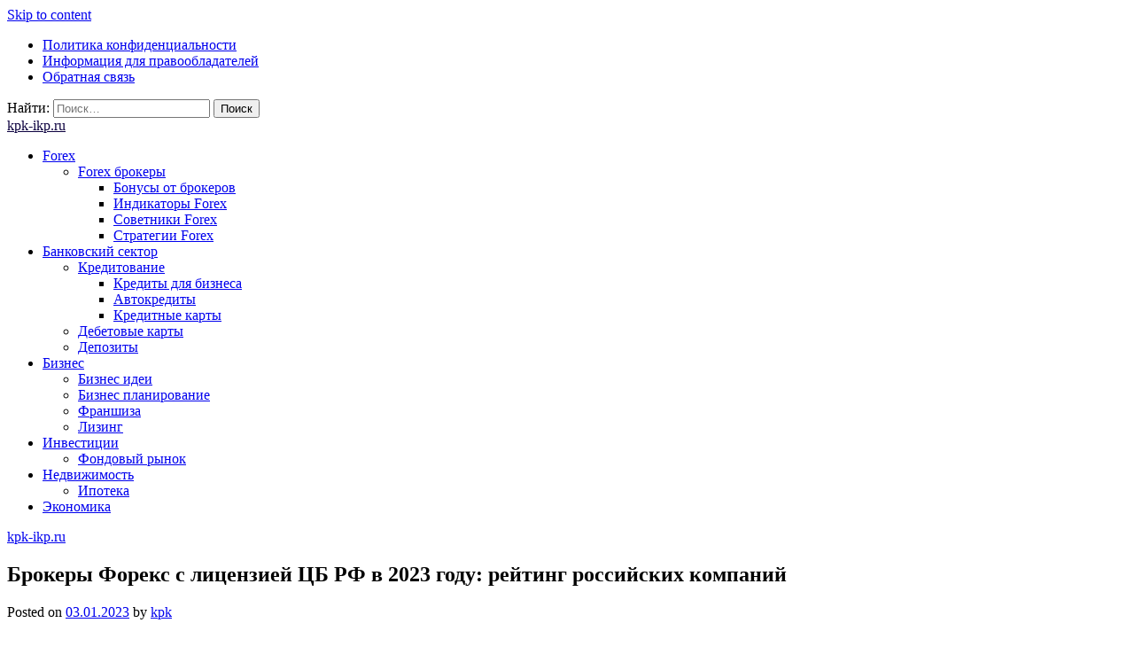

--- FILE ---
content_type: text/html; charset=UTF-8
request_url: https://kpk-ikp.ru/forex-brokery/brokery-foreks-s-licenziej-cb-rf-v-2023-godu-rejting-rossijskih-kompanij/
body_size: 31571
content:
<!doctype html> <html lang="ru-RU" prefix="og: https://ogp.me/ns#"> <head> <meta charset="UTF-8"> <meta name="viewport" content="width=device-width, initial-scale=1"> <link rel="profile" href="https://gmpg.org/xfn/11"> <style>img:is([sizes="auto" i], [sizes^="auto," i]) { contain-intrinsic-size: 3000px 1500px }</style> <!-- SEO от Rank Math - https://rankmath.com/ --> <title>Брокеры Форекс с лицензией ЦБ РФ в 2023 году: рейтинг российских компаний - kpk-ikp.ru</title> <meta name="description" content="Если вы планируете торговать на Forex, то должны знать о новых законодательных требованиях для валютного рынка, действующих с 2016 года (&quot;Закон о Форексе&quot;)."/> <meta name="robots" content="follow, index, max-snippet:-1, max-video-preview:-1, max-image-preview:large"/> <link rel="canonical" href="https://kpk-ikp.ru/forex-brokery/brokery-foreks-s-licenziej-cb-rf-v-2023-godu-rejting-rossijskih-kompanij/"/> <meta property="og:locale" content="ru_RU"/> <meta property="og:type" content="article"/> <meta property="og:title" content="Брокеры Форекс с лицензией ЦБ РФ в 2023 году: рейтинг российских компаний - kpk-ikp.ru"/> <meta property="og:description" content="Если вы планируете торговать на Forex, то должны знать о новых законодательных требованиях для валютного рынка, действующих с 2016 года (&quot;Закон о Форексе&quot;)."/> <meta property="og:url" content="https://kpk-ikp.ru/forex-brokery/brokery-foreks-s-licenziej-cb-rf-v-2023-godu-rejting-rossijskih-kompanij/"/> <meta property="og:site_name" content="kpk-ikp.ru"/> <meta property="article:section" content="Forex брокеры"/> <meta property="article:published_time" content="2023-01-03T13:12:29+03:00"/> <meta name="twitter:card" content="summary_large_image"/> <meta name="twitter:title" content="Брокеры Форекс с лицензией ЦБ РФ в 2023 году: рейтинг российских компаний - kpk-ikp.ru"/> <meta name="twitter:description" content="Если вы планируете торговать на Forex, то должны знать о новых законодательных требованиях для валютного рынка, действующих с 2016 года (&quot;Закон о Форексе&quot;)."/> <meta name="twitter:label1" content="Автор"/> <meta name="twitter:data1" content="kpk"/> <meta name="twitter:label2" content="Время чтения"/> <meta name="twitter:data2" content="27 минут"/> <script type="application/ld+json" class="rank-math-schema">{"@context":"https://schema.org","@graph":[{"@type":"Organization","@id":"https://kpk-ikp.ru/#organization","name":"kpk-ikp.ru","url":"https://kpk-ikp.ru"},{"@type":"WebSite","@id":"https://kpk-ikp.ru/#website","url":"https://kpk-ikp.ru","name":"kpk-ikp.ru","publisher":{"@id":"https://kpk-ikp.ru/#organization"},"inLanguage":"ru-RU"},{"@type":"ImageObject","@id":"https://admin.iamforextrader.ru/wp-content/uploads/2021/11/author_1_48h48_.jpg","url":"https://admin.iamforextrader.ru/wp-content/uploads/2021/11/author_1_48h48_.jpg","width":"200","height":"200","inLanguage":"ru-RU"},{"@type":"WebPage","@id":"https://kpk-ikp.ru/forex-brokery/brokery-foreks-s-licenziej-cb-rf-v-2023-godu-rejting-rossijskih-kompanij/#webpage","url":"https://kpk-ikp.ru/forex-brokery/brokery-foreks-s-licenziej-cb-rf-v-2023-godu-rejting-rossijskih-kompanij/","name":"\u0411\u0440\u043e\u043a\u0435\u0440\u044b \u0424\u043e\u0440\u0435\u043a\u0441 \u0441 \u043b\u0438\u0446\u0435\u043d\u0437\u0438\u0435\u0439 \u0426\u0411 \u0420\u0424 \u0432 2023 \u0433\u043e\u0434\u0443: \u0440\u0435\u0439\u0442\u0438\u043d\u0433 \u0440\u043e\u0441\u0441\u0438\u0439\u0441\u043a\u0438\u0445 \u043a\u043e\u043c\u043f\u0430\u043d\u0438\u0439 - kpk-ikp.ru","datePublished":"2023-01-03T13:12:29+03:00","dateModified":"2023-01-03T13:12:29+03:00","isPartOf":{"@id":"https://kpk-ikp.ru/#website"},"primaryImageOfPage":{"@id":"https://admin.iamforextrader.ru/wp-content/uploads/2021/11/author_1_48h48_.jpg"},"inLanguage":"ru-RU"},{"@type":"Person","@id":"https://kpk-ikp.ru/author/kpk/","name":"kpk","url":"https://kpk-ikp.ru/author/kpk/","image":{"@type":"ImageObject","@id":"https://secure.gravatar.com/avatar/4f17c246b83b5fea649b16cb94c978e637ef469617c529100f02a7acc33c8410?s=96&amp;d=mm&amp;r=g","url":"https://secure.gravatar.com/avatar/4f17c246b83b5fea649b16cb94c978e637ef469617c529100f02a7acc33c8410?s=96&amp;d=mm&amp;r=g","caption":"kpk","inLanguage":"ru-RU"},"sameAs":["https://kpk-ikp.ru"],"worksFor":{"@id":"https://kpk-ikp.ru/#organization"}},{"@type":"BlogPosting","headline":"\u0411\u0440\u043e\u043a\u0435\u0440\u044b \u0424\u043e\u0440\u0435\u043a\u0441 \u0441 \u043b\u0438\u0446\u0435\u043d\u0437\u0438\u0435\u0439 \u0426\u0411 \u0420\u0424 \u0432 2023 \u0433\u043e\u0434\u0443: \u0440\u0435\u0439\u0442\u0438\u043d\u0433 \u0440\u043e\u0441\u0441\u0438\u0439\u0441\u043a\u0438\u0445 \u043a\u043e\u043c\u043f\u0430\u043d\u0438\u0439 - kpk-ikp.ru","datePublished":"2023-01-03T13:12:29+03:00","dateModified":"2023-01-03T13:12:29+03:00","articleSection":"Forex \u0431\u0440\u043e\u043a\u0435\u0440\u044b","author":{"@id":"https://kpk-ikp.ru/author/kpk/","name":"kpk"},"publisher":{"@id":"https://kpk-ikp.ru/#organization"},"description":"\u0415\u0441\u043b\u0438 \u0432\u044b \u043f\u043b\u0430\u043d\u0438\u0440\u0443\u0435\u0442\u0435 \u0442\u043e\u0440\u0433\u043e\u0432\u0430\u0442\u044c \u043d\u0430 Forex, \u0442\u043e \u0434\u043e\u043b\u0436\u043d\u044b \u0437\u043d\u0430\u0442\u044c \u043e \u043d\u043e\u0432\u044b\u0445 \u0437\u0430\u043a\u043e\u043d\u043e\u0434\u0430\u0442\u0435\u043b\u044c\u043d\u044b\u0445 \u0442\u0440\u0435\u0431\u043e\u0432\u0430\u043d\u0438\u044f\u0445 \u0434\u043b\u044f \u0432\u0430\u043b\u044e\u0442\u043d\u043e\u0433\u043e \u0440\u044b\u043d\u043a\u0430, \u0434\u0435\u0439\u0441\u0442\u0432\u0443\u044e\u0449\u0438\u0445 \u0441 2016 \u0433\u043e\u0434\u0430 (&quot;\u0417\u0430\u043a\u043e\u043d \u043e \u0424\u043e\u0440\u0435\u043a\u0441\u0435&quot;).","name":"\u0411\u0440\u043e\u043a\u0435\u0440\u044b \u0424\u043e\u0440\u0435\u043a\u0441 \u0441 \u043b\u0438\u0446\u0435\u043d\u0437\u0438\u0435\u0439 \u0426\u0411 \u0420\u0424 \u0432 2023 \u0433\u043e\u0434\u0443: \u0440\u0435\u0439\u0442\u0438\u043d\u0433 \u0440\u043e\u0441\u0441\u0438\u0439\u0441\u043a\u0438\u0445 \u043a\u043e\u043c\u043f\u0430\u043d\u0438\u0439 - kpk-ikp.ru","@id":"https://kpk-ikp.ru/forex-brokery/brokery-foreks-s-licenziej-cb-rf-v-2023-godu-rejting-rossijskih-kompanij/#richSnippet","isPartOf":{"@id":"https://kpk-ikp.ru/forex-brokery/brokery-foreks-s-licenziej-cb-rf-v-2023-godu-rejting-rossijskih-kompanij/#webpage"},"image":{"@id":"https://admin.iamforextrader.ru/wp-content/uploads/2021/11/author_1_48h48_.jpg"},"inLanguage":"ru-RU","mainEntityOfPage":{"@id":"https://kpk-ikp.ru/forex-brokery/brokery-foreks-s-licenziej-cb-rf-v-2023-godu-rejting-rossijskih-kompanij/#webpage"}}]}</script> <!-- /Rank Math WordPress SEO плагин --> <link rel='dns-prefetch' href='//fonts.googleapis.com'/> <link rel='stylesheet' id='wp-block-library-css' href='https://kpk-ikp.ru/wp-includes/css/dist/block-library/style.min.css' media='all'/> <style id='classic-theme-styles-inline-css'> /*! This file is auto-generated */ .wp-block-button__link{color:#fff;background-color:#32373c;border-radius:9999px;box-shadow:none;text-decoration:none;padding:calc(.667em + 2px) calc(1.333em + 2px);font-size:1.125em}.wp-block-file__button{background:#32373c;color:#fff;text-decoration:none} </style> <style id='global-styles-inline-css'> :root{--wp--preset--aspect-ratio--square: 1;--wp--preset--aspect-ratio--4-3: 4/3;--wp--preset--aspect-ratio--3-4: 3/4;--wp--preset--aspect-ratio--3-2: 3/2;--wp--preset--aspect-ratio--2-3: 2/3;--wp--preset--aspect-ratio--16-9: 16/9;--wp--preset--aspect-ratio--9-16: 9/16;--wp--preset--color--black: #000000;--wp--preset--color--cyan-bluish-gray: #abb8c3;--wp--preset--color--white: #ffffff;--wp--preset--color--pale-pink: #f78da7;--wp--preset--color--vivid-red: #cf2e2e;--wp--preset--color--luminous-vivid-orange: #ff6900;--wp--preset--color--luminous-vivid-amber: #fcb900;--wp--preset--color--light-green-cyan: #7bdcb5;--wp--preset--color--vivid-green-cyan: #00d084;--wp--preset--color--pale-cyan-blue: #8ed1fc;--wp--preset--color--vivid-cyan-blue: #0693e3;--wp--preset--color--vivid-purple: #9b51e0;--wp--preset--gradient--vivid-cyan-blue-to-vivid-purple: linear-gradient(135deg,rgba(6,147,227,1) 0%,rgb(155,81,224) 100%);--wp--preset--gradient--light-green-cyan-to-vivid-green-cyan: linear-gradient(135deg,rgb(122,220,180) 0%,rgb(0,208,130) 100%);--wp--preset--gradient--luminous-vivid-amber-to-luminous-vivid-orange: linear-gradient(135deg,rgba(252,185,0,1) 0%,rgba(255,105,0,1) 100%);--wp--preset--gradient--luminous-vivid-orange-to-vivid-red: linear-gradient(135deg,rgba(255,105,0,1) 0%,rgb(207,46,46) 100%);--wp--preset--gradient--very-light-gray-to-cyan-bluish-gray: linear-gradient(135deg,rgb(238,238,238) 0%,rgb(169,184,195) 100%);--wp--preset--gradient--cool-to-warm-spectrum: linear-gradient(135deg,rgb(74,234,220) 0%,rgb(151,120,209) 20%,rgb(207,42,186) 40%,rgb(238,44,130) 60%,rgb(251,105,98) 80%,rgb(254,248,76) 100%);--wp--preset--gradient--blush-light-purple: linear-gradient(135deg,rgb(255,206,236) 0%,rgb(152,150,240) 100%);--wp--preset--gradient--blush-bordeaux: linear-gradient(135deg,rgb(254,205,165) 0%,rgb(254,45,45) 50%,rgb(107,0,62) 100%);--wp--preset--gradient--luminous-dusk: linear-gradient(135deg,rgb(255,203,112) 0%,rgb(199,81,192) 50%,rgb(65,88,208) 100%);--wp--preset--gradient--pale-ocean: linear-gradient(135deg,rgb(255,245,203) 0%,rgb(182,227,212) 50%,rgb(51,167,181) 100%);--wp--preset--gradient--electric-grass: linear-gradient(135deg,rgb(202,248,128) 0%,rgb(113,206,126) 100%);--wp--preset--gradient--midnight: linear-gradient(135deg,rgb(2,3,129) 0%,rgb(40,116,252) 100%);--wp--preset--font-size--small: 13px;--wp--preset--font-size--medium: 20px;--wp--preset--font-size--large: 36px;--wp--preset--font-size--x-large: 42px;--wp--preset--spacing--20: 0.44rem;--wp--preset--spacing--30: 0.67rem;--wp--preset--spacing--40: 1rem;--wp--preset--spacing--50: 1.5rem;--wp--preset--spacing--60: 2.25rem;--wp--preset--spacing--70: 3.38rem;--wp--preset--spacing--80: 5.06rem;--wp--preset--shadow--natural: 6px 6px 9px rgba(0, 0, 0, 0.2);--wp--preset--shadow--deep: 12px 12px 50px rgba(0, 0, 0, 0.4);--wp--preset--shadow--sharp: 6px 6px 0px rgba(0, 0, 0, 0.2);--wp--preset--shadow--outlined: 6px 6px 0px -3px rgba(255, 255, 255, 1), 6px 6px rgba(0, 0, 0, 1);--wp--preset--shadow--crisp: 6px 6px 0px rgba(0, 0, 0, 1);}:where(.is-layout-flex){gap: 0.5em;}:where(.is-layout-grid){gap: 0.5em;}body .is-layout-flex{display: flex;}.is-layout-flex{flex-wrap: wrap;align-items: center;}.is-layout-flex > :is(*, div){margin: 0;}body .is-layout-grid{display: grid;}.is-layout-grid > :is(*, div){margin: 0;}:where(.wp-block-columns.is-layout-flex){gap: 2em;}:where(.wp-block-columns.is-layout-grid){gap: 2em;}:where(.wp-block-post-template.is-layout-flex){gap: 1.25em;}:where(.wp-block-post-template.is-layout-grid){gap: 1.25em;}.has-black-color{color: var(--wp--preset--color--black) !important;}.has-cyan-bluish-gray-color{color: var(--wp--preset--color--cyan-bluish-gray) !important;}.has-white-color{color: var(--wp--preset--color--white) !important;}.has-pale-pink-color{color: var(--wp--preset--color--pale-pink) !important;}.has-vivid-red-color{color: var(--wp--preset--color--vivid-red) !important;}.has-luminous-vivid-orange-color{color: var(--wp--preset--color--luminous-vivid-orange) !important;}.has-luminous-vivid-amber-color{color: var(--wp--preset--color--luminous-vivid-amber) !important;}.has-light-green-cyan-color{color: var(--wp--preset--color--light-green-cyan) !important;}.has-vivid-green-cyan-color{color: var(--wp--preset--color--vivid-green-cyan) !important;}.has-pale-cyan-blue-color{color: var(--wp--preset--color--pale-cyan-blue) !important;}.has-vivid-cyan-blue-color{color: var(--wp--preset--color--vivid-cyan-blue) !important;}.has-vivid-purple-color{color: var(--wp--preset--color--vivid-purple) !important;}.has-black-background-color{background-color: var(--wp--preset--color--black) !important;}.has-cyan-bluish-gray-background-color{background-color: var(--wp--preset--color--cyan-bluish-gray) !important;}.has-white-background-color{background-color: var(--wp--preset--color--white) !important;}.has-pale-pink-background-color{background-color: var(--wp--preset--color--pale-pink) !important;}.has-vivid-red-background-color{background-color: var(--wp--preset--color--vivid-red) !important;}.has-luminous-vivid-orange-background-color{background-color: var(--wp--preset--color--luminous-vivid-orange) !important;}.has-luminous-vivid-amber-background-color{background-color: var(--wp--preset--color--luminous-vivid-amber) !important;}.has-light-green-cyan-background-color{background-color: var(--wp--preset--color--light-green-cyan) !important;}.has-vivid-green-cyan-background-color{background-color: var(--wp--preset--color--vivid-green-cyan) !important;}.has-pale-cyan-blue-background-color{background-color: var(--wp--preset--color--pale-cyan-blue) !important;}.has-vivid-cyan-blue-background-color{background-color: var(--wp--preset--color--vivid-cyan-blue) !important;}.has-vivid-purple-background-color{background-color: var(--wp--preset--color--vivid-purple) !important;}.has-black-border-color{border-color: var(--wp--preset--color--black) !important;}.has-cyan-bluish-gray-border-color{border-color: var(--wp--preset--color--cyan-bluish-gray) !important;}.has-white-border-color{border-color: var(--wp--preset--color--white) !important;}.has-pale-pink-border-color{border-color: var(--wp--preset--color--pale-pink) !important;}.has-vivid-red-border-color{border-color: var(--wp--preset--color--vivid-red) !important;}.has-luminous-vivid-orange-border-color{border-color: var(--wp--preset--color--luminous-vivid-orange) !important;}.has-luminous-vivid-amber-border-color{border-color: var(--wp--preset--color--luminous-vivid-amber) !important;}.has-light-green-cyan-border-color{border-color: var(--wp--preset--color--light-green-cyan) !important;}.has-vivid-green-cyan-border-color{border-color: var(--wp--preset--color--vivid-green-cyan) !important;}.has-pale-cyan-blue-border-color{border-color: var(--wp--preset--color--pale-cyan-blue) !important;}.has-vivid-cyan-blue-border-color{border-color: var(--wp--preset--color--vivid-cyan-blue) !important;}.has-vivid-purple-border-color{border-color: var(--wp--preset--color--vivid-purple) !important;}.has-vivid-cyan-blue-to-vivid-purple-gradient-background{background: var(--wp--preset--gradient--vivid-cyan-blue-to-vivid-purple) !important;}.has-light-green-cyan-to-vivid-green-cyan-gradient-background{background: var(--wp--preset--gradient--light-green-cyan-to-vivid-green-cyan) !important;}.has-luminous-vivid-amber-to-luminous-vivid-orange-gradient-background{background: var(--wp--preset--gradient--luminous-vivid-amber-to-luminous-vivid-orange) !important;}.has-luminous-vivid-orange-to-vivid-red-gradient-background{background: var(--wp--preset--gradient--luminous-vivid-orange-to-vivid-red) !important;}.has-very-light-gray-to-cyan-bluish-gray-gradient-background{background: var(--wp--preset--gradient--very-light-gray-to-cyan-bluish-gray) !important;}.has-cool-to-warm-spectrum-gradient-background{background: var(--wp--preset--gradient--cool-to-warm-spectrum) !important;}.has-blush-light-purple-gradient-background{background: var(--wp--preset--gradient--blush-light-purple) !important;}.has-blush-bordeaux-gradient-background{background: var(--wp--preset--gradient--blush-bordeaux) !important;}.has-luminous-dusk-gradient-background{background: var(--wp--preset--gradient--luminous-dusk) !important;}.has-pale-ocean-gradient-background{background: var(--wp--preset--gradient--pale-ocean) !important;}.has-electric-grass-gradient-background{background: var(--wp--preset--gradient--electric-grass) !important;}.has-midnight-gradient-background{background: var(--wp--preset--gradient--midnight) !important;}.has-small-font-size{font-size: var(--wp--preset--font-size--small) !important;}.has-medium-font-size{font-size: var(--wp--preset--font-size--medium) !important;}.has-large-font-size{font-size: var(--wp--preset--font-size--large) !important;}.has-x-large-font-size{font-size: var(--wp--preset--font-size--x-large) !important;} :where(.wp-block-post-template.is-layout-flex){gap: 1.25em;}:where(.wp-block-post-template.is-layout-grid){gap: 1.25em;} :where(.wp-block-columns.is-layout-flex){gap: 2em;}:where(.wp-block-columns.is-layout-grid){gap: 2em;} :root :where(.wp-block-pullquote){font-size: 1.5em;line-height: 1.6;} </style> <link rel='stylesheet' id='contact-form-7-css' href='https://kpk-ikp.ru/wp-content/plugins/contact-form-7/includes/css/styles.css' media='all'/> <link rel='stylesheet' id='phnewsfeed-style-css' href='https://kpk-ikp.ru/wp-content/themes/ph-news-feed/style.css' media='all'/> <link rel='stylesheet' id='bootstrap-css' href='https://kpk-ikp.ru/wp-content/themes/ph-news-feed/lib/bootstrap/bootstrap.min.css' media='all'/> <link rel='stylesheet' id='fontawesome-css' href='https://kpk-ikp.ru/wp-content/themes/ph-news-feed/lib/font-awesome/css/all.min.css' media='all'/> <link rel='stylesheet' id='acme-ticker-css-css' href='https://kpk-ikp.ru/wp-content/themes/ph-news-feed/lib/acmeticker/css/style.min.css' media='all'/> <link rel='stylesheet' id='owl-carousel-css-css' href='https://kpk-ikp.ru/wp-content/themes/ph-news-feed/lib/owl-carousel/dist/assets/owl.carousel.min.css' media='all'/> <link rel='stylesheet' id='owl-carousel-theme-css-css' href='https://kpk-ikp.ru/wp-content/themes/ph-news-feed/lib/owl-carousel/dist/assets/owl.theme.default.min.css' media='all'/> <link rel='stylesheet' id='sidr-dark-css-css' href='https://kpk-ikp.ru/wp-content/themes/ph-news-feed/lib/sidr/stylesheets/jquery.sidr.dark.min.css' media='all'/> <link rel='stylesheet' id='phnewsfeed-primary-font-css' href='//fonts.googleapis.com/css2?family=Quicksand%3Awght%40100%3B200%3B300%3B400%3B500%3B600%3B700%3B900&#038;display=swap' media='all'/> <link rel='stylesheet' id='phnewsfeed-secondary-font-css' href='//fonts.googleapis.com/css2?family=Oswald%3Awght%40300%3B400%3B500%3B600%3B700&#038;display=swap' media='all'/> <link rel='stylesheet' id='phnewsfeed-core-css' href='https://kpk-ikp.ru/wp-content/themes/ph-news-feed/design-files/core/core.css' media='all'/> <link rel='stylesheet' id='phnewsfeed-header-css' href='https://kpk-ikp.ru/wp-content/themes/ph-news-feed/design-files/header/style1/header.css' media='all'/> <link rel='stylesheet' id='phnewsfeed-blog-style1-css' href='https://kpk-ikp.ru/wp-content/themes/ph-news-feed/design-files/blog-style/blog-style1.css' media='all'/> <link rel='stylesheet' id='phnewsfeed-single-css' href='https://kpk-ikp.ru/wp-content/themes/ph-news-feed/design-files/single/single.css' media='all'/> <link rel='stylesheet' id='phnewsfeed-sidebar-css' href='https://kpk-ikp.ru/wp-content/themes/ph-news-feed/design-files/sidebar/sidebar.css' media='all'/> <link rel='stylesheet' id='phnewsfeed-footer-css' href='https://kpk-ikp.ru/wp-content/themes/ph-news-feed/design-files/footer/footer.css' media='all'/> <link rel='stylesheet' id='phnewsfeed-featured-modules-css' href='https://kpk-ikp.ru/wp-content/themes/ph-news-feed/design-files/featured-modules/featured-modules.css' media='all'/> <script src="https://kpk-ikp.ru/wp-includes/js/jquery/jquery.min.js" id="jquery-core-js"></script> <link rel="EditURI" type="application/rsd+xml" title="RSD" href="https://kpk-ikp.ru/xmlrpc.php?rsd"/> <link rel='shortlink' href='https://kpk-ikp.ru/?p=566'/> <style>.pseudo-clearfy-link { color: #008acf; cursor: pointer;}.pseudo-clearfy-link:hover { text-decoration: none;}</style> <style> :root { --phnewsfeed-primary: #0c003f; --phnewsfeed-primary-text: #f9ffe7; --phnewsfeed-background-main: #ffffff; --phnewsfeed-background-darker: #eeeeee; --phnewsfeed-secondary: #4a58d9; --phnewsfeed-secondary-text: #FFFFFF; --phnewsfeed-secondary-dark: #5241c1; --phnewsfeed-text-dark: #111; --phnewsfeed-text: #555; --phnewsfeed-text-light: #777; --phnewsfeed-header-background: #000000; --phnewsfeed-header-text: #FFFFFF; --phnewsfeed-header-lighter: #222222; --phnewsfeed-top-bar-text: #777777; --phnewsfeed-mobile-header-background: #000000; --phnewsfeed-mobile-header-text: #222222; } </style> <style> #masthead.style3 #middle-bar { background: linear-gradient(90deg, #c90000, #8158ff ); } </style> <style> #masthead #site-branding .custom-logo { max-height: 90px !important; } </style> <style type="text/css"> #site-branding .site-title a { color: #0c003f; } </style> <link rel="icon" href="https://kpk-ikp.ru/wp-content/uploads/2023/05/Screenshot_41-120x120.jpg" sizes="32x32"/> <link rel="icon" href="https://kpk-ikp.ru/wp-content/uploads/2023/05/Screenshot_41.jpg" sizes="192x192"/> <link rel="apple-touch-icon" href="https://kpk-ikp.ru/wp-content/uploads/2023/05/Screenshot_41.jpg"/> <meta name="msapplication-TileImage" content="https://kpk-ikp.ru/wp-content/uploads/2023/05/Screenshot_41.jpg"/> </head> <body class="wp-singular post-template-default single single-post postid-566 single-format-standard wp-theme-ph-news-feed"> <div id="page" class="site"> <a class="skip-link screen-reader-text" href="#primary">Skip to content</a> <header id="masthead" class="site-header style1 d-none d-sm-none d-md-block"> <div> <div id="top-bar" > <div class="container"> <div class="row top-bar-wrapper"> <div id="top-bar-left" class="col d-none d-sm-block"> <div class="menu-menu-1-container"><ul id="top-menu" class="menu"><li id="menu-item-1139" class="menu-item menu-item-type-post_type menu-item-object-page menu-item-privacy-policy menu-item-1139"><a rel="privacy-policy" href="https://kpk-ikp.ru/privacy-policy/">Политика конфиденциальности</a></li> <li id="menu-item-1140" class="menu-item menu-item-type-post_type menu-item-object-page menu-item-1140"><a href="https://kpk-ikp.ru/informaciya-dlya-pravoobladatelej/">Информация для правообладателей</a></li> <li id="menu-item-1141" class="menu-item menu-item-type-post_type menu-item-object-page menu-item-1141"><a href="https://kpk-ikp.ru/obratnaya-svyaz/">Обратная связь</a></li> </ul></div> </div> <div id="top-bar-right" class="col"> <form role="search" method="get" class="search-form" action="https://kpk-ikp.ru/"> <label> <span class="screen-reader-text">Найти:</span> <input type="search" class="search-field" placeholder="Поиск&hellip;" value="" name="s"/> </label> <input type="submit" class="search-submit" value="Поиск"/> </form> </div> </div> </div> </div><!--#top-bar--> <div id="site-branding"> <div class="container"> <div class="site-title h1"><a href="https://kpk-ikp.ru/" rel="home">kpk-ikp.ru</a></div> </div> </div><!-- .site-branding --> <nav id="site-navigation" class="main-navigation"> <div class="container"> <div class="menu-glavnoe-container"><ul id="primary-menu" class="menu"><li id="menu-item-1116" class="menu-item menu-item-type-taxonomy menu-item-object-category menu-item-has-children menu-item-1116"><a href="https://kpk-ikp.ru/category/forex/">Forex</a> <ul class="sub-menu"> <li id="menu-item-1117" class="menu-item menu-item-type-taxonomy menu-item-object-category current-post-ancestor current-menu-parent current-post-parent menu-item-has-children menu-item-1117"><a href="https://kpk-ikp.ru/category/forex-brokery/">Forex брокеры</a> <ul class="sub-menu"> <li id="menu-item-1123" class="menu-item menu-item-type-taxonomy menu-item-object-category menu-item-1123"><a href="https://kpk-ikp.ru/category/bonusy-ot-brokerov/">Бонусы от брокеров</a></li> <li id="menu-item-1127" class="menu-item menu-item-type-taxonomy menu-item-object-category menu-item-1127"><a href="https://kpk-ikp.ru/category/indikatory-forex/">Индикаторы Forex</a></li> <li id="menu-item-1134" class="menu-item menu-item-type-taxonomy menu-item-object-category menu-item-1134"><a href="https://kpk-ikp.ru/category/sovetniki-forex/">Советники Forex</a></li> <li id="menu-item-1135" class="menu-item menu-item-type-taxonomy menu-item-object-category menu-item-1135"><a href="https://kpk-ikp.ru/category/strategii-forex/">Стратегии Forex</a></li> </ul> </li> </ul> </li> <li id="menu-item-1119" class="menu-item menu-item-type-taxonomy menu-item-object-category menu-item-has-children menu-item-1119"><a href="https://kpk-ikp.ru/category/bankovskij-sektor/">Банковский сектор</a> <ul class="sub-menu"> <li id="menu-item-1130" class="menu-item menu-item-type-taxonomy menu-item-object-category menu-item-has-children menu-item-1130"><a href="https://kpk-ikp.ru/category/kreditovanie/">Кредитование</a> <ul class="sub-menu"> <li id="menu-item-1131" class="menu-item menu-item-type-taxonomy menu-item-object-category menu-item-1131"><a href="https://kpk-ikp.ru/category/kredity-dlya-biznesa/">Кредиты для бизнеса</a></li> <li id="menu-item-1118" class="menu-item menu-item-type-taxonomy menu-item-object-category menu-item-1118"><a href="https://kpk-ikp.ru/category/avtokredity/">Автокредиты</a></li> <li id="menu-item-1129" class="menu-item menu-item-type-taxonomy menu-item-object-category menu-item-1129"><a href="https://kpk-ikp.ru/category/kreditnye-karty/">Кредитные карты</a></li> </ul> </li> <li id="menu-item-1124" class="menu-item menu-item-type-taxonomy menu-item-object-category menu-item-1124"><a href="https://kpk-ikp.ru/category/debetovye-karty/">Дебетовые карты</a></li> <li id="menu-item-1125" class="menu-item menu-item-type-taxonomy menu-item-object-category menu-item-1125"><a href="https://kpk-ikp.ru/category/depozity/">Депозиты</a></li> </ul> </li> <li id="menu-item-1120" class="menu-item menu-item-type-taxonomy menu-item-object-category menu-item-has-children menu-item-1120"><a href="https://kpk-ikp.ru/category/biznes/">Бизнес</a> <ul class="sub-menu"> <li id="menu-item-1121" class="menu-item menu-item-type-taxonomy menu-item-object-category menu-item-1121"><a href="https://kpk-ikp.ru/category/biznes-idei/">Бизнес идеи</a></li> <li id="menu-item-1122" class="menu-item menu-item-type-taxonomy menu-item-object-category menu-item-1122"><a href="https://kpk-ikp.ru/category/biznes-planirovanie/">Бизнес планирование</a></li> <li id="menu-item-1137" class="menu-item menu-item-type-taxonomy menu-item-object-category menu-item-1137"><a href="https://kpk-ikp.ru/category/franshiza/">Франшиза</a></li> <li id="menu-item-1132" class="menu-item menu-item-type-taxonomy menu-item-object-category menu-item-1132"><a href="https://kpk-ikp.ru/category/lizing/">Лизинг</a></li> </ul> </li> <li id="menu-item-1126" class="menu-item menu-item-type-taxonomy menu-item-object-category menu-item-has-children menu-item-1126"><a href="https://kpk-ikp.ru/category/investicii/">Инвестиции</a> <ul class="sub-menu"> <li id="menu-item-1136" class="menu-item menu-item-type-taxonomy menu-item-object-category menu-item-1136"><a href="https://kpk-ikp.ru/category/fondovyj-rynok/">Фондовый рынок</a></li> </ul> </li> <li id="menu-item-1133" class="menu-item menu-item-type-taxonomy menu-item-object-category menu-item-has-children menu-item-1133"><a href="https://kpk-ikp.ru/category/nedvizhimost/">Недвижимость</a> <ul class="sub-menu"> <li id="menu-item-1128" class="menu-item menu-item-type-taxonomy menu-item-object-category menu-item-1128"><a href="https://kpk-ikp.ru/category/ipoteka/">Ипотека</a></li> </ul> </li> <li id="menu-item-1138" class="menu-item menu-item-type-taxonomy menu-item-object-category menu-item-1138"><a href="https://kpk-ikp.ru/category/ekonomika/">Экономика</a></li> </ul></div> </div> </nav><!-- #site-navigation --> </div> </header><!-- #masthead --> <header id="masthead-mobile" class="d-flex d-sm-flex d-md-none"> <a href="#sidr" id="sidr-toggle" class="toggle-menu-hamburger"><i class="fa fa-bars"></i></a> <div id="site-branding-mobile"> <div class="site-title h1"><a href="https://kpk-ikp.ru/" rel="home">kpk-ikp.ru</a></div> </div><!-- .site-branding --> <a href="#search-drop" class="search-toggle"><i class="fa fa-search"></i></a> </header> <div class="container"> <div class="row"> <main id="primary" class="site-main col-md-9"> <article id="post-566" class="single-style1 post-566 post type-post status-publish format-standard hentry category-forex-brokery"> <header class="entry-header"> <h1 class="entry-title">Брокеры Форекс с лицензией ЦБ РФ в 2023 году: рейтинг российских компаний</h1> <div class="entry-meta"> <span class="posted-on">Posted on <a href="https://kpk-ikp.ru/forex-brokery/brokery-foreks-s-licenziej-cb-rf-v-2023-godu-rejting-rossijskih-kompanij/" rel="bookmark"><time class="entry-date published updated" datetime="2023-01-03T13:12:29+03:00">03.01.2023</time></a></span><span class="byline"> by <span class="author vcard"><a class="url fn n" href="https://kpk-ikp.ru/author/kpk/">kpk</a></span></span> </div><!-- .entry-meta --> </header><!-- .entry-header --> <div class="entry-content clearfix"> <h2>Брокеры Форекс с лицензией ЦБ РФ в 2023 году: рейтинг российских компаний</h2> <p><img decoding="async" src="https://admin.iamforextrader.ru/wp-content/uploads/2021/11/author_1_48h48_.jpg" alt="Андрей Бондаренко - редактор статьи"/></p> <p>Если вы планируете торговать на Forex, то должны знать о новых законодательных требованиях для валютного рынка, действующих с 2016 года (&#171;Закон о Форексе&#187;). По правилам, каждая российская компания должна обладать лицензией ЦБ РФ. Это требование отсеивает всех недобросовестных Форекс брокеров и в спорных ситуациях позволяет защитить интересы клиентов на правовом уровне.</p> <p>Итак, давайте посмотрим, кто из брокеров Форекс получил лицензию Центрального Банка России.</p> <h2>Рейтинг лицензированных Форекс брокеров в России</h2> <p>Спред от EURUSD 1.4 пунктов<br/> Торговые активы<br/> Торговые платформы<br/> Регистрация Читайте полный обзор Альфа Форекс<br/> О брокере Альфа Форекс<br/> Основан в 2005 году<br/> Страны регистрации:<br/> Регуляторы:<br/> Страны регистрации<br/> Регуляторы<br/> Торговые активы<br/> Торговые платформы<br/> Ввод/вывод средств</p> <p>сравнить торговые счета Альфа Форекс</p> <p>Спред от EURUSD 1.2 пунктов<br/> Торговые активы<br/> Торговые платформы<br/> Регистрация Читайте полный обзор БКС Форекс<br/> О брокере БКС Форекс<br/> Основан в 1994 году<br/> Страны регистрации:<br/> Регуляторы:<br/> Страны регистрации<br/> Регуляторы<br/> Торговые активы<br/> Торговые платформы<br/> Ввод/вывод средств</p> <p>сравнить торговые счета БКС Форекс</p> <p>Спред от EURUSD 1.8 пунктов<br/> Торговые активы<br/> Торговые платформы<br/> Регистрация Читайте полный обзор ВТБ Капитал Форекс<br/> О брокере ВТБ Капитал Форекс<br/> Основан в 2003 году<br/> Страны регистрации:<br/> Регуляторы:<br/> Страны регистрации<br/> Регуляторы<br/> Торговые активы<br/> Торговые платформы<br/> Ввод/вывод средств</p> <p>сравнить торговые счета ВТБ Капитал Форекс</p> <p>Спред от EURUSD 11 пунктов<br/> Торговые активы<br/> Торговые платформы<br/> Регистрация Читайте полный обзор Финам Форекс<br/> О брокере Финам Форекс<br/> Основан в 1993 году<br/> Страны регистрации:<br/> Регуляторы:<br/> Страны регистрации<br/> Регуляторы<br/> Торговые активы<br/> Торговые платформы<br/> Ввод/вывод средств</p> <p>сравнить торговые счета Финам Форекс</p> <p>Из-за достаточно требовательных условий Центробанка, в данном рейтинге на 2023 год только 4 компании. Хотя еще недавно в рейтинг входило на порядок больше Форекс брокеров.</p> <p>Так, в 2018 году Центральный банк сделал серьезный шаг, отозвав лицензии у пяти ведущих Форекс брокеров &#8212; Альпари, Форекс Клуб, ТелеТрейд, Трастфорекс и Фикс Трейд. Однако вместо того, чтобы полностью прекратить свою деятельность в нашей стране, эти компании нашли новые способы продолжить свою работу через другие юрисдикции.</p> <p>Итак, учитывая столь немногочисленный список Форекс-дилеров, давайте рассмотрим, зачем российским Форекс брокерам нужна лицензия ЦБ РФ, а также какие требования предъявляются к брокерским компаниям в 2023 году.</p> <h2>Зачем Форекс брокер получает лицензию ЦБ РФ?</h2> <p>Российский Центральный банк является официальным регулятором для всех Форекс брокеров в России. Он отвечает за то, чтобы все зарегистрированные в России Форекс брокеры соблюдали определенные правила и обеспечивали надлежащую защиту инвесторов. Центральный банк также осуществляет надзор за каждым российским Форекс брокером и следит за тем, чтобы торговая деятельность брокеров на валютном рынке соответствовала местным законам и международным стандартам.</p> <p>Центральный банк также устанавливает определенные правила, которым должны следовать все брокеры рынка Форекс, такие как минимальный депозит, максимальное кредитное плечо и список доступных на рынке инструментов. Все русские Форекс брокеры должны получить лицензию Центрального банка, прежде чем они смогут начать предлагать услуги российским инвесторам. Так, чтобы получить лицензию, брокер должен соответствовать определенным критериям, таким как наличие достаточного капитала, соответствующей финансовой инфраструктуры и надлежащей поддержки клиентов.</p> <p>Все лицензированные Форекс брокеры в России находятся под пристальным контролем и регулируются Центральным банком. Это дает трейдерам уверенность в том, что их средства в безопасности и что они могут получить доступ к надежным и точным торговым услугам.</p> <h2>Регулирование ЦБ РФ на валютном рынке</h2> <p>Центральный банк Российской Федерации является государственным учреждением, осуществляющим регулирование валютного рынка и контроль над банковской системой. Он также отвечает за выпуск банкнот и монет в России.</p> <p>Закон требует, чтобы все легальные Форекс брокеры имели лицензию Центрального банка Российской Федерации, а значит, они должны зарегистрироваться и у него. Это связано с тем, что брокеры являются частью финансовых учреждений в России, поэтому они должны соблюдать все правила, установленные ЦБ РФ.</p> <h2>Требования ЦБ РФ для получения лицензии</h2> <p>В первую очередь Форекс брокер должен сделать <b>взнос в компенсационный фонд</b>, который будет задействован в случае утраты платежеспособности одного из лицензированных участников рынка. Размер этой суммы составляет <b>2 млн. рублей</b>.</p> <p>После этого проверяется собственный баланс компании. Минимальная сумма составляет <b>100 млн. рублей</b>. Однако, если сумма денежных средств клиентов равна или превышает 150 млн. рублей, необходимо высчитать 5% и эту сумму прибавить к стартовому балансу.</p> <p>Кроме уставного капитала, есть и другой ряд требований для Форекс дилеров:</p> <ul> <li>в штате компании должны быть люди с определенным финансовым образованием и опытом работы на рынке Forex;</li> <li>компания должна быть зарегистрирована в РФ;</li> <li>компания обязана быть участником саморегулируемой организации (СРО). На данный момент есть только одна Форекс СРО &#8212; АФД (Ассоциация Форекс-дилеров). Ранее существовал также СРО НАФД (Национальная ассоциация Форекс-дилеров);</li> <li>брокер должен обеспечить страхование ответственности перед клиентами;</li> <li>компания обязана выводить сделки клиентов на международный валютный рынок;</li> <li>брокер должен предоставлять только посреднические услуги для рынка Форекс;</li> <li>компания не имеет права предоставлять услуги доверительного управления или вести консалтинговую деятельность;</li> <li>брокер обязан иметь официальный, зарегистрированный в госорганах, рамочный договор.</li> <li>компания должна иметь план своего развития.</li> </ul> <p>Форекс брокер должен вести деятельность в соответствии с принятыми правилами. Иначе лицензия может быть оперативно отозвана.</p> <h3>Документы для получения лицензии Форекс брокера</h3> <ul> <li>Заявление.</li> <li>Данные, подтверждающие законность регистрации и функционирования юридического лица.</li> <li>Анкета соискателя лицензии.</li> <li>Анкеты, составленные в отношении ряда ключевых лиц, входящих в руководящий состав брокера.</li> <li>Документы, подтверждающие оплату госпошлины.</li> <li>Учредительная документация.</li> <li>Балансовая отчетность, действующая за последний год.</li> <li>Состав активов, принадлежащих компании.</li> <li>Справки, подтверждающие квалификацию каждого сотрудника, входящего в штат компании.</li> <li>Договора, подтверждающие надежность систем, отвечающих за защиту и хранение клиентской информации.</li> </ul> <p>Мы рассмотрели основную документацию, которую необходимо подготовить для получения лицензии (полный перечень материалов указан в инструкции ЦБ № 168-И). Многие страницы правил и документов ежегодно дополняются и обновляются.</p> <h2>Особенности торговли у Форекс брокеров с лицензией ЦБ РФ</h2> <ol> <li><b>Максимальное кредитное плечо &#8212; 1:40.</b> Это требование направлено на защиту начинающих трейдеров для ограничения торгового риска. Под такое кредитное плечо необходим и существенный минимальный депозит, на который, кстати, нет ограничений со стороны ЦБ РФ.</li> <li><b>Торговля разрешена только валютными парами.</b> То есть если вы думаете о рынке ценных бумаг, то Форекс брокеры с лицензией ЦБ РФ &#8212; не лучший выбор с точки зрения списка торговых инструментов.</li> <li><b>Налоги.</b> Форекс брокеры с лицензией ЦБ РФ выступают в качестве официального налогового агента. Трейдеры платят 13% НДФЛ с прибыли &#8212; эта сумма обычно автоматически вычитается брокером из вашего заработка. Под налогообложение попадает вся полученная прибыль от торговых операций. Налог на прибыль снимается автоматически, когда клиент выводит деньги, или же раз в год. Кроме того, трейдеры имеют полное юридическое право при необходимости запросить у своего брокера подробную документацию о любых поданных налогах.</li> <li><b>Верификация трейдеров.</b> Регистрация предполагает посещение офиса брокера, подписание рамочного договора и подтверждение личности. Это зачастую неудобно для жителей отдаленных регионов, не имеющих официального представительства брокера. Хотя, например, для начала работы с Альфа Форекс или ВТБ Капитал Форекс, достаточно посетить одно из их отделений банка, расположенных по всей стране.</li> <li><b>Запрещена деятельность инвестиционных счетов.</b> В 2018 году российский регулятор существенно изменил порядок работы Форекс брокеров в своей юрисдикции по сравнению с международными компаниями. Закон <i>&#171;О деятельности инвестиционных советников&#187;</i> запрещает клиентам работать через ПАММ-счета. Обойти эти правила можно только в том случае, если специалисты получат разрешение от самого Центрального банка.</li> <li><b>Возможно в будущем начинающие трейдеры не смогут торговать у лицензированных брокеров.</b> Так, Центральный Банк предложил ограничить доступ неопытных трейдеров к финансовым инструментам. Это вполне объяснимая мера &#8212; только 11-25% начинающих трейдеров становятся профессионалами на рынке Forex. Эти ограничения, по задумке ЦБ, позволят новичкам со временем набраться опыта и постепенно расширить свои возможности в этой нестабильной рыночной среде. Хотя новый учебный центр, вместо новых ограничений, помог бы больше для развития новые профессиональных трейдеров (мнение редакции).</li> </ol> <h2>Преимущества и недостатки брокеров с лицензией ЦБ РФ</h2> <h3>Преимущества</h3> <ul> <li>Форекс брокеры с лицензией ЦБ РФ дают полную юридическую защиту российским трейдерам.</li> <li>Брокер снимает ответственность с трейдеров перед налоговой службой.</li> <li>Сделки трейдеров гарантированно выводятся на международный валютный рынок.</li> <li>Деятельность компаний находится под постоянным мониторингом ЦБ.</li> <li>Средства клиентов на 100% защищены компенсационным фондом.</li> <li>Для работы на рынке Форекс используются сегрегированные счета &#8212; деньги клиентов хранятся отдельно от средств брокера .</li> <li>Полная прозрачность и подотчетность деятельности брокеров.</li> <li>У брокера есть офисы в РФ.</li> </ul> <h3>Недостатки</h3> <ul> <li>Максимальное кредитное плечо &#8212; 1:40.</li> <li>Для трейдинга среди всех возможных инструментов доступны только валютные пары.</li> <li>Чтобы открыть торговый или демо счет необходимо посетить отделение банка брокера.</li> <li>Доступен один торговый счет &#8212; нет разнообразия выбора для трейдеров.</li> <li>Как правило, список доступных торговых платформ ограничен &#8212; это либо MetaTrader 4, либо MetaTrader 5.</li> <li>Торговые комиссии выше, чем у многих брокеров.</li> <li>Депозит или вывод средств можно осуществить только банковским переводом или на карту банка брокера.</li> <li>В будущем могут ограничить доступ неквалифицированным трейдерам.</li> </ul> <h2>Какие Форекс брокеры работают в России?</h2> <p>На самом деле российские трейдеры могут работать как с отечественными брокерами, так и с международными. Оба варианта имеют свои преимущества и недостатки, и нельзя однозначно сказать, в какой из компаний лучше всего открыть торговый счет.</p> <p>Если вам интересно, мы уже пытались определить Топ-10 лучших Форекс брокеров в России. Также мы составили рейтинг Форекс брокеров, где вы можете отфильтровать брокера по разным параметрам.</p> <p>Ниже мы составили сравнительную таблицу российских и международных Форекс брокеров.</p> <table> <tbody> <tr> <th>Российский брокер (лицензия ЦБ)</th> <th>Международный брокер (оффшорная лицензия)</th> </tr> <tr> <td>Компания зарегистрирована в РФ</td> <td>Компания зарегистрирована в оффшорной зоне</td> </tr> <tr> <td>Полная гарантия безопасности ваших средств</td> <td>Вы полагаетесь только на порядочность и репутацию брокера</td> </tr> <tr> <td>Есть офисы в РФ</td> <td>Нет офисов в РФ</td> </tr> <tr> <td>Кредитное плечо до 1:40</td> <td>Кредитное плечо до 1:3000</td> </tr> <tr> <td>Торговля только валютными парами</td> <td>Торговля валютными парами и CFD на любые активы</td> </tr> <tr> <td>Не может вести консалтинговую деятельность и предоставлять услуги доверительного управления</td> <td>У брокера могут быть свои сервисы для пассивного инвестирования. Например, ПАММ-счета</td> </tr> <tr> <td>Нет бонусов, акций, конкурсов</td> <td>Могут быть бонусы, акции, конкурсы</td> </tr> <tr> <td>Депозит и вывод средств только банковским переводом или картой банка брокера</td> <td>Для ввода и вывода средств могут использоваться разные способы, в том числе криптовалюты</td> </tr> </tbody> </table> <p>Если не рассматривать Форекс дилеров с лицензией ЦБ, то на данный момент российские трейдеры могут открыть счет только у брокера в оффшорной юрисдикции. В таком случае важно понять, что вы полагаетесь исключительно на репутацию компании.</p> <h2>Заключение</h2> <p>Лицензия ЦБ РФ – это неоспоримое доказательство надежности Форекс брокера. Однако, учитывая длительность подготовительных операций и многочисленные законодательные нюансы, многие компании находится в процессе получения этого документа.</p> <p>Даже для крупных компаний, деятельность которых всегда находилась под наблюдением контролирующих организаций, подготовительный этап может затянуться.</p> <h2>Обзор лучших брокеров рынка Форекс</h2> <p><img fetchpriority="high" decoding="async" src="https://guide-investor.com/wp-content/uploads/2019/07/Luchshie-foreks-brokery.jpg" alt="Лучшие форекс брокеры" width="1000" height="523"/></p> <p>Здравствуйте, дорогие друзья! Сегодня предлагаю подробнее остановиться на вопросе выбора Форекс брокера и критериях, на которые стоит полагаться при выборе компании. На конечный успех правильный выбор влияет не меньше чем <strong>подбор торговой стратегии</strong>, соблюдение <strong>манименеджмента</strong> и прочие нюансы. В список ниже войдут только лучшие Форекс брокеры. С каждым из них можно спокойно торговать, <strong>не опасаясь блокировки счета или манипуляций с котировками</strong>.</p> <h2>Для чего нужен брокер</h2> <p>Рядовой трейдер не может сам выйти на финансовые рынки. Ему нужен <strong>посредник</strong>, который бы отправлял его приказы на покупку ценных бумаг, валюты, товаров. В роли такой «прокладки» <strong>между трейдером и рынком</strong> и выступает брокер. А <strong>вознаграждение</strong> он получает за <strong>посреднические услуги</strong>.</p> <p>Не путайте брокеров и «кухни»:</p> <ul> <li><strong>Брокеры</strong> выводят сделки клиентов на межбанк.</li> <li><strong>«Кухни»</strong> этим не занимаются, а заявки клиентов погашаются встречными, исходящими от других трейдеров этой же компании. При необходимости задействуются собственные средства.</li> </ul> <p><strong>В «кухнях» тоже</strong> <strong>можно зарабатывать</strong>. Главное, чтобы не было манипуляций с котировками и выводили деньги. Самый лучший брокер не тот, у которого сотни наград, грамот и сертификатов, а тот, кто <strong>не мешает работе на рынке</strong>.</p> <h3>Функции Форекс брокера</h3> <p>Без этих компаний трейдинг, к которому все мы привыкли, был бы невозможен. <strong>Функции</strong> у брокера следующие:</p> <ul> <li><strong>Обеспечение торговли</strong> – компания получает приказ от брокера и либо выводит его на межбанк, либо погашает встречными заявками (в случае кухни).</li> <li><strong>Информационная</strong> – организация доступа к необходимым для торговли данным.</li> <li><strong>Ведение документации</strong>. При необходимости трейдер получает отчет по брокерскому счету, ведет его брокер.</li> <li>Если компания <strong>является налоговым агентом</strong>, то вам <strong>не придется общаться с ФНС</strong>. Достаточно в конце года иметь на счету деньги для уплаты НДФЛ, компания перечислит налог сама.</li> <li><strong>Консультативная</strong> – опциональная функция. Компания может по запросу проводить такую работу с клиентами.</li> <li><strong>Аналитическая</strong> – еще одна необязательная функция. Большинство брокеров дает бесплатные разборы рынков, средне- и долгосрочные прогнозы.</li> <li><strong>Доступ к дополнительному ПО</strong> (иногда собственной разработки).</li> </ul> <p>Помимо этого, брокер обеспечивает <strong>маржинальный трейдинг</strong> (работу с кредитным плечом). Ниже – видео на эту тему. Часть советов можете почерпнуть оттуда.</p> <p><iframe src="https://www.youtube.com/embed/-pjeqQDPKZo"></iframe></p> <h2>Что учитывать при выборе?</h2> <p>Сравнение Форекс брокеров рекомендую проводить по следующим <strong>критериям</strong>:</p> <ul> <li><strong>Торговые условия</strong>. Сюда отношу спред, качество исполнения, комиссии, кредитное плечо, перечень доступных активов, минимальный депозит, типы счетов, есть ли отличия в котировках (сравнивать можно с графиком от TradingView). На сайте обязательно <strong>есть соответствующий раздел</strong> – не поленитесь изучить его.</li> </ul> <p> <img decoding="async" src="https://guide-investor.com/wp-content/uploads/2019/07/1.png" alt="Торговые условия" width="810" height="373"/></p> <ul> <li><strong>Регулирование</strong>. Если компания работает в РФ, желательно, чтобы у нее была <strong>лицензия центробанка</strong>. Если имеете дело с зарубежными брокерами, <strong>изучите, кто следит за их деятельностью</strong>. <strong>Чем</strong><strong>жестче регулятор</strong>, <strong>тем лучше</strong>. Если увидите такой набор лицензий, как на рисунке ниже, можете не переживать за честность работы и сохранность своих денег.</li> </ul> <p> <img decoding="async" src="https://guide-investor.com/wp-content/uploads/2019/07/2.png" alt="Набор лицензий брокера" width="810" height="735"/></p> <ul> <li><strong>Страна регистрации компании</strong>. В рейтинг лучших брокеров Форекс попадают и игроки в офшорной юрисдикции, но <strong>желательно</strong> всё же, чтобы компания была <strong>резидентом вашей страны</strong>.</li> <li><strong>Пополнение и вывод средств</strong>. Чем больше вариантов, тем лучше. Учитывайте также комиссии и ограничения.</li> <li><strong>Используемое ПО</strong>, дополнительное ПО.</li> <li><strong>История компании</strong>. Сколько лет на рынке, не связан ли бренд со скандалами.</li> <li><strong>Репутация</strong> – самый спорный момент. Подавляющее <strong>большинство негативных и положительных отзывов</strong><strong>не подкреплено ничем</strong> – ни перепиской с поддержкой, ни обращениями к регулятору.</li> </ul> <p>Учтите – каждый рейтинг Форекс брокеров в некоторой степени <strong>субъективен</strong>. Так что обязательно <strong>анализируйте</strong> компании <strong>самостоятельно</strong>.</p> <h3>Варианты для особых случаев</h3> <p>Выше я привел критерии с точки зрения <strong>среднестатистического трейдера</strong>. Если подбираете компанию для какой-то конкретной цели, то на первое место могут выходить <strong>иные критерии</strong>. Например:</p> <ul> <li>планируете зарабатывать на свопах, важно подобрать <strong>компании с максимальной разницей в swap</strong>.</li> <li>владеете своим сайтом и планируете заработать на партнерке – на первое место выходят <strong>отчисления за рефералов</strong>.</li> <li>используете скальпирующего высокочастотного робота, на первый план выходит <strong>spread</strong>. <strong>Новичкам</strong> рекомендую прочитать статью про спред в трейдинге.</li> </ul> <p>Бонусы, турниры, конкурсы, аналитика и обучающие материалы не считаются <strong>критически значимыми</strong> аргументами при подборе компании.</p> <h2>Перечень надежных Форекс брокеров</h2> <p>Детальные обзоры каждого из перечисленных ниже брокеров есть на моём блоге. Ниже ограничусь <strong>кратким описанием этих компаний</strong>.</p> <h3>AMarkets</h3> <p>Брокер на рынке более 10 лет, регулярно попадает в различные рейтинги, стабильно держится <strong>в списке 5 лучших компаний на рынке</strong>. Пройдемся по <strong>особенностям</strong> брокера:</p> <ul> <li>Работает <strong>с 2007 г</strong>.</li> <li><strong>Регулируется TheFinancialComission</strong>. Компания проходит аудит, в ходе которого проверяется <strong>качество исполнения клиентских ордеров</strong>. Результаты доступны на сайте регулятора. Институциональные счета открываются в компании, которую регулирует <strong>британская FCA</strong>.</li> </ul> <p> <img loading="lazy" decoding="async" src="https://guide-investor.com/wp-content/uploads/2019/07/3.jpg" alt="Брокер Amarkets регулируется The Financial Comission" width="811" height="573"/></p> <ul> <li><strong>Заявленное время исполнения</strong> в несколько раз ниже среднего на рынке, на сайте <strong>есть собственный калькулятор</strong>. Если ему верить, то днем на это уходит 60-80 мс. <strong>Спред динамический</strong>, по <strong>EURUSD</strong> во время европейской и американской сессий составляет 0,3-0,4 пункта.</li> <li>Есть своя <strong>статистика</strong><strong>успешности клиентов</strong>. Согласно этим данным, у AMarkets зарабатывает около 40% трейдеров, работающих на реальных счетах.</li> </ul> <p> <img loading="lazy" decoding="async" src="https://guide-investor.com/wp-content/uploads/2019/07/4.png" alt="Статистика успешности клиентов Amarkets" width="810" height="606"/></p> <ul> <li>Есть <strong>ПАММ счета</strong>.</li> <li>Клиентам предлагается <strong>услуга аренды VPS на выгодных условиях</strong>.</li> <li>Трейдеры могут пользоваться индикаторами <strong>Кайман</strong> (настроение рынка), <strong>совокупной позиции</strong>, <strong>СОТ</strong>.</li> <li>На золотых и платиновых счетах <strong>есть бессвоповая торговля</strong> – так называемые исламские счета.</li> <li>Есть <strong>ECN счета</strong>.</li> <li><strong>Депозит</strong> от $100.</li> <li><strong>Кредитное плечо</strong> 1:100-1:1000.</li> <li><strong>Уровни стоп-аут и margincall</strong> – от 20%/40%. Новичкам рекомендую узнать подробнее про маржин кол и прочие термины, принятые в трейдерской среде.</li> <li><strong>Валюта счета</strong> – доллары, евро или рубли.</li> <li><strong>Методы ввода/вывода средств</strong> – банковский рублевый и валютный перевод, пластиковые карты, кошельки электронных платежных систем.</li> <li>Работать можно в <strong>МТ4</strong> или <strong>МТ5</strong>.</li> <li>Помимо валютных пар <strong>поддерживаются</strong> CFDна акции, индексы, криптовалюту и прочие типы активов.</li> </ul> <p>Отзывы характеризуют AMarkets как <strong>надежную компанию</strong>. Деньги выплачивают без проволочек. Также отмечу <strong>обилие различных сервисов</strong> и возможностей не только <strong>для самостоятельной торговли</strong>, но и для <strong>инвестиций</strong>.</p> <p>Зарегистрировать счет в Amarkets</p> <h3>FxPro</h3> <p>Практически ровесник AMarkets, <strong>регулирование</strong> также <strong>зарубежное</strong>. Из <strong>особенностей</strong> отмечу:</p> <ul> <li>Основана компания в <strong>2006 г</strong>.</li> <li>Брокер регулируется <strong>CySEC</strong>, <strong>FCA</strong>, <strong>SCB</strong>, <strong>DFSA</strong>, <strong>FSCA</strong>.</li> <li>Открыто <strong>более 1,3 млн. счетов</strong>.</li> <li><strong>Для работы доступно</strong> более <strong>280 инструментов</strong> – валютные пары, CFD на прочие типы активов (акции, индексы, металлы, товарный рынок).</li> <li><strong>Из терминалов доступны</strong> МТ4, МТ5, cTrader и в стадии бета находится платформа <strong>Edge</strong>.</li> <li>По информации брокера <strong>ордера исполняются</strong> в среднем за 11,06 мс, <strong>пропускная способность</strong> до 7000 ордеров в секунду. <strong>Есть собственная статистика</strong> по проскальзыванию – выглядит все неплохо.</li> </ul> <p> <img loading="lazy" decoding="async" src="https://guide-investor.com/wp-content/uploads/2019/07/5.png" alt="Статистика проскальзываний FxPro" width="811" height="170"/></p> <ul> <li><strong>Вариантов пополнения счета</strong> меньше, чем у AMarkets. Доступны методы через банк, с карты, кошельков ЭПС Scrill, PayPal, Neteller, UnionPay.</li> <li><strong>Уровни стоп-аут и маржин-колл</strong> – от <strong>20%</strong>/<strong>40%</strong>.</li> <li><strong>Минимальный депозит</strong> от $100.</li> <li><strong>Кредитное плечо</strong> – по валютным парам 1:20-1:500, для остальных инструментов ниже. Его размер зависит <strong>от юрисдикции компании</strong>, где открыли счет, под этим брендом работает несколько брокеров в разной юрисдикции.</li> <li><strong>Спред очень низкий</strong>, в моменте опускается до 0,15-0,2 пунктов по <strong>EURUSD</strong>. По этому показателю FxPro лидирует.</li> </ul> <p>Этот брокер <strong>подходит и новичкам, и профи</strong>. Нет завышенных требований по стартовому депозиту, <strong>спред невелик</strong> – подойдет для агрессивных скальпирующих стратегий и советников.</p> <p>Открой счет в FxPro</p> <h3>Exness</h3> <p>В рейтинг лучших брокеров Forex эту компанию я вношу не только из-за ее <strong>надежности</strong>. Здесь один из <strong>минимальных спредов</strong> в индустрии, а центовые счета дают возможность работать <strong>с</strong> <strong>депозитом в несколько долларов</strong>.</p> <p><strong>Характеристики</strong> Exness:</p> <ul> <li>Компания основана в <strong>2008 г</strong>.</li> <li><strong>Регуляторы</strong> – <strong>CySEC</strong>, <strong>FCA</strong>. Под этим брендом работает несколько компаний, для каждой юрисдикции <strong>свой регулятор</strong>.</li> <li><strong>Плечо</strong> от 1:1 до 1:2000, а формально — <strong>до бесконечности</strong>.</li> </ul> <p> <img loading="lazy" decoding="async" src="https://guide-investor.com/wp-content/uploads/2019/07/6.png" alt="Плечо Exness до бесконечности" width="811" height="583"/></p> <ul> <li><strong>Типы активов</strong> – валютные пары, инструменты товарного рынка, криптовалюты.</li> <li>Компания предоставляет всем желающим <strong>тиковую историю котировок</strong>. Данные можно <strong>скачать с сайта</strong> и использовать в тестере для <strong>качества моделирования</strong>, превышающего стандартные 90%.</li> <li>Есть <strong>центовые счета</strong>.</li> <li><strong>Ограничения по минимальному депозиту нет</strong>, формально можно начинать торговать с балансом от $1.</li> <li><strong>Спред</strong> от 0 пунктов по ECNсчетам, для аккаунтов типа Classic его величина стартует от 0,1 пункта.</li> <li>Торговля ведется через <strong>МТ4</strong> и <strong>МТ5</strong>.</li> <li>Есть <strong>собственный VPS хостинг</strong>.</li> <li><strong>Из вариантов пополнения</strong> доступны банковская карта и обычный перевод, <strong>поддерживаются такие ЭПС</strong> как WebMoney, PerfectMoney, Scrill, Neteller. Вывод – по тем же направлениям.</li> </ul> <p> <img loading="lazy" decoding="async" src="https://guide-investor.com/wp-content/uploads/2019/07/7.png" alt="Брокер Exness для рынка форекс" width="810" height="370"/></p> <p>Брокер подойдет тем, кто не планирует работать на фондовом рынке. Если ваш выбор – Forex, Exness предлагает <strong>отличные условия</strong>, поэтому его и включают в лучшие Форекс брокеры России.</p> <p>Открыть счет в Exness с низкими спредами</p> <h3>БКС</h3> <p>Одна <strong>из старейших компаний</strong> на российском рынке. Отличается <strong>максимальной надежностью</strong> – есть <strong>лицензия ЦБ РФ</strong>. <strong>Характеристики</strong> брокера:</p> <ul> <li>Основан в <strong>1995 г</strong>.</li> <li><strong>Регулятор</strong> – ЦБ РФ.</li> <li><strong>Тарифных планов</strong><strong>масса</strong>, есть варианты для мелких трейдеров и для крупных игроков. За счет солидного торгового оборота <strong>комиссию можно снизить</strong> более чем вполовину от базовой величины.</li> <li>Есть <strong>доступ к фондовому рынку</strong>.</li> <li><strong>Можно открыть ИИС</strong> и получить компенсацию уплаченного за год НДФЛ.</li> <li>Инвесторам рекомендую обратить внимание на <strong>готовые структурные продукты</strong>. Если нет желания формировать портфель самостоятельно, можно инвестировать в них. Если выберете такой тип вложений, учтите, что <strong>рост бумаг</strong>, входящих в состав портфеля, <strong>не гарантирован</strong>.</li> </ul> <p> <img loading="lazy" decoding="async" src="https://guide-investor.com/wp-content/uploads/2019/07/8.png" alt="Готовые продукты БКС" width="812" height="453"/></p> <ul> <li>Торговля ведется через <strong>QUIK</strong> либо <strong>МетаТрейдер5</strong>. Есть мобильные версии терминалов. <strong>Имеется дополнительное ПО</strong> – TSLab, TradeMatic Trader, BCS Setup CQG, TrustManager.</li> <li><strong>Кредитное плечо</strong> для фондового сектора рассчитывается в зависимости от конкретной бумаги и уровня риска. Для акций обычно находится в диапазоне 1:2-1:6, <strong>для валютной секции выше</strong>, но предложений 1:1000-1:2000 нет.</li> </ul> <p> <img loading="lazy" decoding="async" src="https://guide-investor.com/wp-content/uploads/2019/07/9.png" alt="Категории клиентов БКС" width="810" height="492"/></p> <ul> <li><strong>Вариантов пополнения счета мало</strong> – с банковской карты, переводом через любой банк либо за наличные (придется посетить один из офисов брокера).</li> </ul> <p>Рекомендую <strong>стартовать</strong> с суммы в 50 тыс. рублей. Это избавит от необходимости оплаты доступа к Квик, да и <strong>запас прочности</strong> будет на случай первых неудачных сделок. <strong>Брокер отличный</strong>, есть регулирование ЦБ РФ, значит вариант мошенничества со стороны компании исключен на 100%. <strong>Комиссии невысокие</strong>. Ранее выходила статья со сравнением тарифов брокеров, рекомендую с ней ознакомиться.</p> <p>Тем не менее, <strong>новичкам БКС не рекомендую</strong> – слишком высок входной порог. Для всех остальных БКС – лучший выбор.</p> <p>Зарегистрировать счет в БКС для рынка форекс</p> <h3>Just2Trade</h3> <p>Компания считается <strong>идеальным вариантом для старта</strong> работы <strong>на фондовом рынке</strong> с минимальными затратами. Доступ к работе с акциями получаете с депозитом от $200. <strong>Характеристики</strong> компании:</p> <ul> <li>В 2015 г. брокер выкуплен Финамом, эту дату можно считать отправной точкой в истории брокера. Основана компания в <strong>2006 г</strong>.</li> <li><strong>Единый счет</strong> для всех типов рынков.</li> <li><strong>Через субброкеров</strong> компания организовала выход <strong>на все популярные торговые площадки планеты</strong>. Работать можно с тысячами акций всех компаний мира.</li> <li><strong>Стартовый депозит</strong> – от $200.</li> <li>Регулирование – <strong>CySEC</strong>, <strong>в ЕС</strong> работа ведется в соответствии с правилами директивы <strong>MiFIDII</strong>.</li> <li><strong>Кредитное плечо</strong> зависит от типа актива.</li> <li>Работа ведется <strong>через терминалы</strong> МТ4, МТ4, CQG, Transaq, ROX.</li> <li>Есть услуга <strong>доверительного управления</strong> и <strong>стандартные ПАММы</strong>.</li> <li>Недавно запустили <strong>RoboAdvisor</strong> – автоматизированный алгоритм, формирующий <strong>инвестпортфель по заданным стартовым условиям</strong>.</li> <li><strong>Спред</strong> на Forex хуже, чем у FxPro, Exness, но некритично. По мажорам днем в пределах 1 пункта.</li> <li><strong>Помимо акций</strong> доступны валютные пары, фьючерсы, опционы, индексы, криптовалюта.</li> <li><strong>Кредитное плечо</strong> на Форекс до 1:500.</li> </ul> <p> <img loading="lazy" decoding="async" src="https://guide-investor.com/wp-content/uploads/2019/07/10.png" alt="Just2Trade" width="810" height="432"/></p> <p>Для работы на Форекс можно подыскать варианты получше. Брокер хорош тем, что позволяет <strong>почувствовать вкус фондового рынка с небольшим депозитом</strong>.</p> <p>Открыть счёт для рынка США на just2trade</p> <h3>Альпари</h3> <p>В России – <strong>один из самых узнаваемых брендов</strong>. Ни один независимый рейтинг брокеров Форекс не обходится без Alpari. <strong>Характеристики</strong> брокера:</p> <ul> <li>Основан в конце декабря <strong>1998 г</strong>.</li> <li><strong>Регулирование</strong> – лицензия ЦБ РФ отозвана. Центробанк аргументировал решение тем, что брокер «заманивал клиентов на зарубежные рынки». Под этим брендом работает несколько компаний, так что <strong>прекращение работы «Альпари-Форекс» не сказалось</strong><strong>на российских клиентах</strong>, в РФ работает AlpariLimited с зарубежным регулированием (<strong>FSA</strong>).</li> <li><strong>Работать можно с</strong> валютными парами, металлами (золото, серебро) и контрактами на разницу – <strong>доступны акции</strong>.</li> <li><strong>Стартовый депозит</strong> не ограничен.</li> <li><strong>Кредитное плечо</strong> привязано к объему позиции от 1:25 до 1:1000, <strong>для фондовой секции ниже</strong>.</li> <li><strong>Минимальный спред</strong> по EURUSD заявлен 0,2 пункта, по факту немного выше, но <strong>некритично</strong>. То же по остальным инструментам.</li> <li>Есть <strong>центовые счета</strong> (в евро и долларах).</li> <li>Из платформ поддерживается <strong>МТ4</strong> и <strong>МТ5</strong>.</li> <li>Есть <strong>ПАММ счета</strong> и <strong>конструктор портфелей</strong>.</li> <li>Брокер предлагает купить <strong>инвестиционные монеты</strong> – новое направление деятельности компании.</li> <li>Регулярно проводятся <strong>конкурсы</strong> и <strong>турниры</strong> с неплохими призами.</li> <li><strong>Методы пополнения счета</strong> – через банк и карту, с кошельков ЭПС и в Биткоине с автоматической конвертацией крипты <strong>по биржевому курсу</strong>.</li> </ul> <p> <img loading="lazy" decoding="async" src="https://guide-investor.com/wp-content/uploads/2019/07/11.png" alt="Альпари форекс" width="810" height="370"/></p> <p><strong>Годовой оборот</strong> компании превышает $1 трлн., в России это <strong>один из крупнейших брокеров</strong>. Стаж и репутация говорят в пользу Альпари.</p> <p>Открыть счет в Альпари</p> <p>В таблице приведу <strong>основную техническую информацию</strong> по перечисленным брокерам.</p> <table > <tr > <th >Amarkets</th> <th >FxPro</th> <th >Exness</th> <th >БКС</th> <th >Just2Trade</th> <th >Альпари</th> </tr> </th> <tbody > <tr > <td >Год основания</td> <td >2007</td> <td >2006</td> <td >2008</td> <td >1995</td> <td >2006</td> <td >1998</td> </tr> <tr > <td >Регулирование</td> <td >FinaCom</td> <td >CySEC, FCA, SCB, DFSA, FSCA</td> <td >CySec, FCA</td> <td >ЦБ РФ</td> <td >CySEC, соответствует MiFID II</td> <td >FSA</td> </tr> <tr > <td >Доступ на фондовый рынок</td> <td >&#8212;</td> <td >&#8212;</td> <td >&#8212;</td> <td >+</td> <td >+</td> <td >&#8212;</td> </tr> <tr > <td >Минимальный депозит, $</td> <td >100</td> <td >100</td> <td >1</td> <td >Рекомендуют от 50 тыс. руб.</td> <td >200</td> <td >1</td> </tr> <tr > <td >Торговые платформы</td> <td >МТ4, МТ5</td> <td >МТ4, МТ5, cTrader, Edge</td> <td >МТ4, МТ5</td> <td >QUIK, MT5</td> <td >МТ4, МТ4, CQG, Transaq, ROX</td> <td >МТ4, МТ5</td> </tr> <tr > <td >Центовые счета</td> <td >&#8212;</td> <td >&#8212;</td> <td >+</td> <td >&#8212;</td> <td >&#8212;</td> <td >+</td> </tr> <tr > <td >Кредитное плечо</td> <td >1:100-1:1000</td> <td >1:20-1:500</td> <td >1:1 до 1:2000</td> <td >Для акций рассчитывается для валютной секции меньше 1:100</td> <td >Форекс – 1:500, по акциям в пределах 1:50</td> <td >1:25-1:1000</td> </tr> <tr > <td >Спред по мажорам, п.</td> <td >0,3-0,4</td> <td >0,15-0,20</td> <td >0.1</td> <td >Собственной статистики нет, выше чем у Exness, но незначительно</td> <td >В пределах 1,0</td> <td >0,3-0,4</td> </tr> <tr > <td >Возможности для инвестора</td> <td >ПАММы</td> <td >&#8212;</td> <td >&#8212;</td> <td >ИИС, структурные продукты</td> <td >RoboAdvisor</td> <td >ПАММы, монеты</td> </tr> <tr > <td >Кому подойдет</td> <td >Трейдерам с минимальным стажем</td> <td >Тем, для кого критичен спред</td> <td >Новичкам</td> <td >Опытным трейдерам, ценящим надежность</td> <td >Начинающим торговать на фондовом рынке</td> <td >Новичкам</td> </tr> </tbody> </table> <p>Все перечисленные <strong>компании надежны</strong> и <strong>не имеют проблем с репутацией</strong>. Но при выборе учитывайте нюансы.</p> <h2>Как избежать ошибок при выборе компании</h2> <p>Ниже дам <strong>ряд советов</strong>, позволяющих избежать проблем с брокером:</p> <ul> <li><strong>Соберите информацию</strong>. Не поленитесь зайти на сайт регулятора и <strong>проверить действие лицензии</strong> компании.</li> <li><strong>Проверьте торговые условия</strong>. Откройте центовый счет и оцените скорость исполнения заявок, спред.</li> <li><strong>Свяжитесь с техподдержкой</strong>, уточните какую-нибудь деталь. Это покажет скорость реагирования на обращения клиентов и квалификацию операторов.</li> <li><strong>Протестируйте ввод/вывод средств</strong>. Пополните счет на небольшую сумму, поторгуйте и попробуйте вывести деньги.</li> <li><strong>Не вносите все деньги на счет</strong>. Подстрахуйтесь – зарегистрируйтесь в нескольких компаниях, разделите сбережения и направьте их на эти счета.</li> </ul> <p><strong>Трейдинг не любит спешки</strong>, это же правило касается и выбора брокера.</p> <h2>Ответы на популярные вопросы</h2> <blockquote> <p><strong>Можно ли по отзывам оценить брокера?</strong></p> </blockquote> <p><strong>Верить отзывам</strong> (как положительным, так и отрицательным) <strong>нельзя без подтверждения</strong>. Если обвиняют компанию в манипулировании котировками – должны быть <strong>результаты обращения в техподдержку</strong>, к регулятору. Остальное – пустые слова.</p> <blockquote> <p><strong>Стоит ли начинать с бездепозитного бонуса?</strong></p> </blockquote> <p><strong>Новичкам не стоит</strong>. Компания ставит жесткие условия по его отработке и в конечном итоге все равно все сводится к пополнению счета реальными деньгами.</p> <blockquote> <p><strong>Компания предлагает неплохие бонусы, стоит ли там регистрироваться?</strong></p> </blockquote> <p>На бонусы вообще рекомендую <strong>не обращать внимание</strong>. Их придется отрабатывать. При выборе учитывайте торговые условия, надежность, репутацию брокера.</p> <blockquote> <p><strong>Помогают ли центовые счета?</strong></p> </blockquote> <p>Они <strong>снижают потери средств</strong> при неудачной торговле. Могут использоваться для работы по экспериментальным стратегиям или с помощью советников с высоким требованием к депозиту. <strong>Новичку</strong> лучше выбрать компанию, <strong>предлагающую такой тип торговли</strong>. Начинающим трейдерам полезна будет статья про открытие центового счета на Форексе.</p> <blockquote> <p><strong>У какого брокера начать торговлю на фондовом рынке?</strong></p> </blockquote> <p>Для новичков <strong>лучший выбор – Just2Trade</strong>. Стартовый депозит здесь <strong>невелик</strong>, а получаете доступ на все нужные площадки.</p> <p>Открыть счёт для рынка США и валютных пар на just2trade</p> <h2>Резюме</h2> <p>Выбор брокера – стартовый этап в карьере любого трейдера. <strong>В России времена Дикого Запада остались в прошлом</strong>. Государство занялось <strong>наведением порядка в этой отрасли</strong>. Большая часть мошенников и компаний-однодневок ушли, а рынок разделен между 10-15 крупными брокерами.</p> <p><strong>Выбор сузился</strong>, но все равно рекомендую <strong>тщательно оценивать</strong> каждую <strong>компанию с учетом своих потребностей</strong>. Комплексный анализ избавит от проблем в будущем. Вы сможете просто торговать, зарабатывать и выводить прибыль, не тратя время на решение проблем с брокером.</p> <p>Если остались вопросы <strong>по подбору компании «под себя»</strong> – оставляйте их в комментариях, поделюсь своим опытом. И не забывайте подписываться на обновления блога, чтобы быть в курсе о выходе новых материалов.</p> <p>Если вы нашли ошибку в тексте, пожалуйста, выделите фрагмент текста и нажмите <em>Ctrl+Enter</em>. Спасибо за то, что помогаете моему блогу становиться лучше!</p> <h3>Похожие статьи</h3> <ol> <li>Обзор форекс брокера Амаркетс</li> <li>Обзор брокера Альфа-Форекс</li> <li>Обзор брокера БКС</li> <li>Обзор брокера Forex4you</li> <li>Обзор форекс брокера Exness</li> </ol> <h2>Как выбрать надежного форекс-брокера</h2> <p>На фоне большого количества форекс-брокеров, действующих на рынке на сегодня, перед пользователем стоит неординарная задача — классифицировать брокеров так, чтобы выбрать надежного поставщика услуг и не стать жертвой мошенничества. В этой статье мы опишем важные факторы, на которые стоит обращать внимание при соответствующем выборе.</p> <p><img decoding="async" src="https://habrastorage.org/getpro/geektimes/post_images/340/ae6/d90/340ae6d901c278d2d31e45c17d726eca.jpg"/></p> <p>Возможностей попасть на рынок FOREX на сегодня огромное количество, клиентам доступны как брокеры валютного рынка, так и обособленные дилинговые центры. Предлагается большое количество дополнительных услуг и бонусов с целью привлечения клиента: на старте дают дополнительные средства или наращивают плечо, обнуляется комиссия за перенос сделки через ночь и тд. При этом возникает большое количество негативных историй пользователей: препятствование выводу прибыли, трансляция неадекватных цен клиенту, скрытые комиссии.</p> <p>Несмотря на то, что большая часть брокеров ведет свой бизнес без обмана клиента, в целом распостранено мнение о масштабном мошенничестве в индустрии FOREX. Основной вопрос — откуда берутся деньги, которые компания, по идее, тратит на бонусы клиентам. Простейший расчет показывает, что в случае, если эти деньги реально переводятся на счета клиентов — компания должна располагать нереалистичным запасом оборотных средств. Пусть тысяча клиентов внесли по 1000 долларов, каждому компания накинула даже по 20% (а на рынке много предложений с большим процентом). Тогда компания отдала им 200K, и возвращать их при комиссии в 0,01% и 10 сделках от одного клиента в день она будет почти год. И это при условии, что клиент не ушел раньше. На практике, этих средств просто не существует. Брокер просто дает клиенту большее плечо и всячески препятствует выводу средств до тех пор, пока клиент не принес прибыль, превосходящую исходный «подарок».</p> <p>Другим сомнительным моментом торговли является отсутствие вывода сделок на реальный межбанковский рынок. Фактически, никакой биржи нет — люди торгуют значениями случайного процесса друг против друга. В целом, с учетом того, что размер клиентской сделки много меньше размеров реальных межбанковских сделок, такая ситуация может быть допустима, но только в случае, если есть полное доверие к истинности передаваемых значений цены. А у ДЦ есть большой соблазн править котировки, чтобы разорять своих клиентов. Основным методом корректировки в таком случае возникает генерация «шпилек», подобных уже знаменитому выбросу в районе 62% на графике голосования за Единую Россию на последних думских выборах. Генерируя подобные рыночные «события», брокер забирает назад те «деньги», которые он якобы «подарил» клиентам.</p> <h2>STP-брокеры</h2> <p>Одним из наиболее адекватных способов обезопасить себя от брокеров, цель которых состоит в намеренном разорении клиента — выбирать STP(NDD) брокера. STP расшифровывается как Straight Through Processing, а аббревиатура NDD значит Non-Dealing Desk. Эти термины означают сквозное прохождение заявок клиента. В данном случае брокер выступает как своеобразные «прокси-сервер» между клиентом и рынком. Брокер зарабатывает только на комиссии с оборота клиента. Соответственно, брокеру выгодно, чтобы клиент зарабатывал — в этом случае он продолжит активно торговать и увеличит оборот, таким образом увеличивая комиссию. В основном в таком формате работают брокеры на регулируемых рынках по миру и в России, и также работают наиболее репутационно чистые брокеры на FOREX. В числе чистых STP брокеров в России можно перечислить OBR Forex, Yadix, Accentforex.</p> <h2>B-Book брокеры</h2> <p>B-Book — это название технологии, при которой большая часть сделок клиентов сальдируется внутри компании. Это крайне выгодно брокеру, потому что вместо комиссии, которая составляет порядка 40 долларов с миллиона, брокер кладет в карман 150 долларов разницы между ценами покупки и продажи. Капитал, как известно, идет на любое преступление ради 300% прибыли, а здесь относительная разница даже больше. При этом возникает риск, связанный с суммарной направленной позицией клиентов — не бывает так что ровно N/2 клиентов купили и N/2 клиентов продали. Свойства винеровского процесса позволяют нам оценить отклонение суммарной позиции в sqrt(N)*K, где K — средняя ставка клиента, а N — количество открытых сделок. Следует заметить, что чем больше клиентов, тем больше соблазн для брокера использовать схему B-Book, потому что относительное значение величины его рисков падает с увеличением количества клиентов.</p> <p>Брокеры могут защищаться от риска, связанного с направленной суммарной позицией разными способами. Простейший из них — перекрытие об рынок. Получается, что с части клиентов брокер вместо 190 долларов зарабатывает 40, но в то же время он абсолютно нейтрален к рынку. Если брокера устраивает подобная доходность и он дорожит своей репутацией, использование схемы B-Book никак не мешает адекватно работать клиентам.</p> <p>Однако подключение к рынку и аккуратное исполнение сделок на нем тоже приносят дополнительные затраты брокеру, в связи с чем многие недобросовестные компании делают дальнейший шаг в сторону B-Book. Для таких компаний незакрытые сделки по сути являются позицией компании, направленной против собственных же клиентов. Компания, обладающая, по сравнению с игроками, гораздо большим денежным ресурсом и терпением, способна пересиживать длинные убытки и закрывать сделки в прибыль заметно эффективнее. Помимо этого, в такой ситуации гораздо большую выгоду для компании приносит даже небольшое «подкручивание» котировок — в этой ситуации компания не пытается взять у одного клиента всю величину его ставки, но вместо этого берет немного, но у всех своих клиентов.</p> <p>Также при B-Book схеме компании могут классифицировать клиентов, для которых вероятность проигрыша выше, чем для остальных — клиенты, совершающие большое количество сделок, чересчур азартно использующие плечевые средства и тд. Таких клиентов компании зачастую обманывают с самого начала — клиенты фактически торгуют на демо счете, а их средства компания сразу забирает себе. Так как математическое ожидание при совершении случайных сделок отрицательно — рано или поздно клиент разоряется, при этом зачастую не имея никаких претензий к брокеру. Собственно, подобный подход и провоцирует возникновение неожиданно смелых рекламных кампаний и акций, заведомо убыточных для честно работающего брокера. Фактически, компании превращаются в пирамиду — деньги вновь прибывших клиентов идут на рекламу и выплаты тем старым клиентам, которым повезло и которых консультанты не смогли уговорить продолжить торговлю.</p> <h2>Ввод и вывод средств</h2> <p>Брокеры, которые дорожат своей репутацией и исполняют требования регуляторов, зачастую ограничены в способах работы с платежами. В первую очередь это связано с давлением регуляторов на банки, в связи с чем банки неохотно работают с брокерами и стараются ограничить количество способов перевода средств на брокерский счет. Наиболее безопасным способом передачи денежных средств является банковский перевод, если брокер настаивает на этом способе, значит, скорее всего, он не является компанией-однодневкой и настроен на честную продолжительную работу. А вот большое количество способов приема средств, к том числе через «серые» платежные системы, а также отсутствие требований по подтверждению личности — это тревожный звонок для клиента. В этом случае, скорее всего, требования о предоставлении документов возникнут в процессе вывода средств. Количество бумажек, сканы которых брокер будет просить предъявить для «надежности» может превысить все разумные пределы, и в таком случае многие клиенты откажутся от своего заработка, чтобы не мучиться с документам и далее.</p> <h2>Реклама добросовестного брокера</h2> <p>Для честного STP-брокера такой способ рекламы, как раздача бонусов клиентам практически невозможен. Единственное, что может предложить такой брокер — отдать клиенту часть собственной прибыли. Один из способов это сделать — использование партнерской программы. Если партнер получает с каждой клиентской сделки меньшую часть комиссии, чем ушла бы на привлечение клиента «с улицы» рекламой — такое партнерство выгодно всем сторонам (кроме сайтов, на которых размещаются рекламные баннеры). Большинство брокеров готовы идти на такую схему, потому что она прибыльна и стимулирует партнеров привлекать новых клиентов в компанию. Для частных клиентов брокер может предложить кэшбек — прозрачная программа лояльности, когда клиенту возвращается часть комиссии с оборота. Данная схема также выгодна для всех сторон — клиент получает более выгодные условия торгов, но и компания не остается в убытке, так как за счет большого количества клиентских сделок все равно получает свою прибыль.</p> <h2>Лицензия</h2> <p>Как ни странно, многие форекс брокеры, в том числе абсолютно добросовестные организации, не обладают лицензиями на ведение деятельности на финансовых рынках. Им это банально не нужно с точки зрения соответствующих юрисдикций. Многие брокеры регистрируются в юрисдикциях, не требующих (или не требовавших ранее) большой надежности и не предъявляющих требования к капиталу. На сегодня, можно ориентироваться на брокеров, находящихся под патронажем серьезных организаций типа SEC или ESMA (или их дочек).</p> <p>В то же время, следует заметить, что после событий, связанных с отвязкой швейцарского франка от евро, многие даже зарегулированные ДЦ оказались фактическими банкротами. Плюс к этому, возможные судебные разбирательства будут проходить по месту регистрации компании, что делает этот процесс практически безнадежным. Поэтому при выборе брокера в первую очередь стоит смотреть не на наличие лицензии, выданной регулятором, а на отсутствие отрицательных отзывов. Репутация строится годами и разрушается мгновенно, поэтому хорошие брокеры дорожат ею и стараются удовлетворить всех своих клиентов.</p> <h2>Резюме</h2> <p><b>1.</b> Наиболее надежными являются STP-брокеры, их финансовый результат положительно скореллирован с результатом клиента, им просто невыгодно обманывать людей. <br/><b>2.</b> Бонусы при пополнении и открытии счета — тревожный признак. Честный брокер может поделиться только уже заработанным в виде кэшбека или партнерской программы. <br/><b>3.</b> Серьезные требования при зачислении средств и использование максимально безопасных и надежных способов платежа — отличает честные компании от однодневок. <br/><b>4.</b> Официальная лицензия, особенно от островного государства, которое может целиком поместиться внутри Кремля — не самый надежный признак. Лучше смотреть на отзывы клиентов, адекватность поддержки, легкость вывода средств.</p> <p>В интернете находится много информации по поводу выбора форекс-брокера, поэтому всегда думаете, насколько «несмещенной» является оценка автора той или иной статьи. Мы, в свою очередь, постараемся дать вам максимум полезной информации, которая поможет вам в дальнейшей работе на рынке forex.</p> <ul> <li>Блог компании OBR Forex</li> <li>Финансы в IT</li> </ul> <p>Источник <span class="hidden-link" data-link="https://iamforextrader.ru/fx-brokers/with-russian-bank-license/">https://iamforextrader.ru/fx-brokers/with-russian-bank-license/</span></p> <p>Источник <span class="hidden-link" data-link="https://guide-investor.com/brokery/forex/">https://guide-investor.com/brokery/forex/</span></p> <p>Источник <span class="hidden-link" data-link="https://habr.com/ru/companies/obrforex/articles/398097/">https://habr.com/ru/companies/obrforex/articles/398097/</span></p> <div class='yarpp yarpp-related yarpp-related-website yarpp-template-list'> <!-- YARPP List --> <h4>Похожие записи:</h4><ol> <li><a href="https://kpk-ikp.ru/forex-brokery/minimalnyj-spred-brokerov-luchshie-foreks-brokery-s-nizkim-spredom-2023/" rel="bookmark" title="Минимальный спред брокеров. Лучшие Форекс брокеры с низким спредом 2023">Минимальный спред брокеров. Лучшие Форекс брокеры с низким спредом 2023</a></li> <li><a href="https://kpk-ikp.ru/forex-brokery/amerikanskie-brokery-rejting-brokerov-ssha/" rel="bookmark" title="Американские брокеры – рейтинг брокеров США">Американские брокеры – рейтинг брокеров США</a></li> <li><a href="https://kpk-ikp.ru/forex-brokery/sravnenie-5-luchshih-brokerov-i-platform-forex-s-neobrabotannymi-spredami/" rel="bookmark" title="Сравнение 5 лучших брокеров и платформ Forex с необработанными спредами">Сравнение 5 лучших брокеров и платформ Forex с необработанными спредами</a></li> <li><a href="https://kpk-ikp.ru/forex-brokery/rejting-brokery-foreks-rossiya/" rel="bookmark" title="Рейтинг Брокеры Форекс Россия">Рейтинг Брокеры Форекс Россия</a></li> </ol> </div> </div><!-- .entry-content --> <footer class="entry-footer clearfix"> <span class="cat-links">Posted in <a href="https://kpk-ikp.ru/category/forex-brokery/" rel="category tag">Forex брокеры</a></span> </footer><!-- .entry-footer --> <nav class="navigation post-navigation" aria-label="Записи"> <h2 class="screen-reader-text">Навигация по записям</h2> <div class="nav-links"><div class="nav-previous"><a href="https://kpk-ikp.ru/forex-brokery/kakoj-foreks-broker-samyj-nadjozhnyj-na-2023-god-top-5-luchshih-brokerskih-kompanij/" rel="prev"><i class="fa fa-arrow-alt-circle-left"></i><span class="nav-title">Какой Форекс брокер самый надёжный на 2023 год? ТОП 5 лучших брокерских компаний</span></a></div><div class="nav-next"><a href="https://kpk-ikp.ru/biznes/ot-korobok-konfet-pahlo-sigaretami/" rel="next"><span class="nav-title">От коробок конфет пахло сигаретами»</span><i class="fa fa-arrow-alt-circle-right"></i></a></div></div> </nav> </article><!-- #post-566 --> </main><!-- #main --> <aside id="secondary" class="widget-area col-md-3"> <section id="block-2" class="widget widget_block widget_search"><form role="search" method="get" action="https://kpk-ikp.ru/" class="wp-block-search__button-outside wp-block-search__text-button wp-block-search" ><label class="wp-block-search__label" for="wp-block-search__input-1" >Поиск</label><div class="wp-block-search__inside-wrapper " ><input class="wp-block-search__input" id="wp-block-search__input-1" value="" type="search" name="s" required/><button aria-label="Поиск" class="wp-block-search__button wp-element-button" type="submit" >Поиск</button></div></form></section><section id="yarpp_widget-2" class="widget widget_yarpp_widget"><h2 class="widget-title">Популярные статьи</h2><div class='yarpp yarpp-related yarpp-related-widget yarpp-template-list'> <ol><li><a href="https://kpk-ikp.ru/forex-brokery/minimalnyj-spred-brokerov-luchshie-foreks-brokery-s-nizkim-spredom-2023/" rel="bookmark">Минимальный спред брокеров. Лучшие Форекс брокеры с низким спредом 2023</a></li><li><a href="https://kpk-ikp.ru/forex-brokery/amerikanskie-brokery-rejting-brokerov-ssha/" rel="bookmark">Американские брокеры – рейтинг брокеров США</a></li><li><a href="https://kpk-ikp.ru/forex-brokery/sravnenie-5-luchshih-brokerov-i-platform-forex-s-neobrabotannymi-spredami/" rel="bookmark">Сравнение 5 лучших брокеров и платформ Forex с необработанными спредами</a></li><li><a href="https://kpk-ikp.ru/forex-brokery/rejting-brokery-foreks-rossiya/" rel="bookmark">Рейтинг Брокеры Форекс Россия</a></li></ol> </div> </section></aside><!-- #secondary --> </div><!--#.row--> </div><!--.container--> <footer id="footer-widgets"> <div class="container"> <div class="row"> </div> </div> </footer> <button class="backToTopBtn"> <img id="scroll" src="https://kpk-ikp.ru/wp-content/themes/ph-news-feed/design-files/images/arrow-up.png"?> </button> <footer id="colophon" class="site-footer"> <div class="site-info"> © kpk-ikp.ru 2026 <span class="sep"> | </span> Designed by <a rel="nofollow" href="https://pixahive.com/">PixaHive.com</a>. </div><!-- .site-info --> </footer><!-- #colophon --> </div><!-- #page --> <div id="sidr"> <button class="go-to-bottom"><i class="fa fa-down"></i></button> <button id="close-menu" class="toggle-menu-link"><i class="fa fa-times"></i></button> <form role="search" method="get" class="search-form" action="https://kpk-ikp.ru/"> <label> <span class="screen-reader-text">Найти:</span> <input type="search" class="search-field" placeholder="Поиск&hellip;" value="" name="s"/> </label> <input type="submit" class="search-submit" value="Поиск"/> </form> <div class="sidr-menu-wrapper"> <div id="mobile-menu-sidr" class="menu"><ul> <li class="page_item page-item-1113"><a href="https://kpk-ikp.ru/informaciya-dlya-pravoobladatelej/">Информация для правообладателей</a></li> <li class="page_item page-item-2"><a href="https://kpk-ikp.ru/obratnaya-svyaz/">Обратная связь</a></li> <li class="page_item page-item-3"><a href="https://kpk-ikp.ru/privacy-policy/">Политика конфиденциальности</a></li> </ul></div> </div> <button class="go-to-top"><i class="fa fa-up"></i></button> </div><script type="speculationrules">
{"prefetch":[{"source":"document","where":{"and":[{"href_matches":"\/*"},{"not":{"href_matches":["\/wp-*.php","\/wp-admin\/*","\/wp-content\/uploads\/*","\/wp-content\/*","\/wp-content\/plugins\/*","\/wp-content\/themes\/ph-news-feed\/*","\/*\\?(.+)"]}},{"not":{"selector_matches":"a[rel~=\"nofollow\"]"}},{"not":{"selector_matches":".no-prefetch, .no-prefetch a"}}]},"eagerness":"conservative"}]}
</script> <script>var pseudo_links = document.querySelectorAll(".pseudo-clearfy-link");for (var i=0;i<pseudo_links.length;i++ ) { pseudo_links[i].addEventListener("click", function(e){   window.open( e.target.getAttribute("data-uri") ); }); }</script><script>document.addEventListener("copy", (event) => {var pagelink = "\nИсточник: https://kpk-ikp.ru/forex-brokery/brokery-foreks-s-licenziej-cb-rf-v-2023-godu-rejting-rossijskih-kompanij";event.clipboardData.setData("text", document.getSelection() + pagelink);event.preventDefault();});</script><link rel='stylesheet' id='yarppRelatedCss-css' href='https://kpk-ikp.ru/wp-content/plugins/yet-another-related-posts-plugin/style/related.css' media='all'/> <script src="https://kpk-ikp.ru/wp-includes/js/dist/hooks.min.js" id="wp-hooks-js"></script> <script src="https://kpk-ikp.ru/wp-includes/js/dist/i18n.min.js" id="wp-i18n-js"></script> <script id="wp-i18n-js-after">
wp.i18n.setLocaleData( { 'text direction\u0004ltr': [ 'ltr' ] } );
</script> <script src="https://kpk-ikp.ru/wp-content/plugins/contact-form-7/includes/swv/js/index.js" id="swv-js"></script> <script id="contact-form-7-js-translations">
( function( domain, translations ) {
	var localeData = translations.locale_data[ domain ] || translations.locale_data.messages;
	localeData[""].domain = domain;
	wp.i18n.setLocaleData( localeData, domain );
} )( "contact-form-7", {"translation-revision-date":"2025-09-30 08:46:06+0000","generator":"GlotPress\/4.0.1","domain":"messages","locale_data":{"messages":{"":{"domain":"messages","plural-forms":"nplurals=3; plural=(n % 10 == 1 && n % 100 != 11) ? 0 : ((n % 10 >= 2 && n % 10 <= 4 && (n % 100 < 12 || n % 100 > 14)) ? 1 : 2);","lang":"ru"},"This contact form is placed in the wrong place.":["\u042d\u0442\u0430 \u043a\u043e\u043d\u0442\u0430\u043a\u0442\u043d\u0430\u044f \u0444\u043e\u0440\u043c\u0430 \u0440\u0430\u0437\u043c\u0435\u0449\u0435\u043d\u0430 \u0432 \u043d\u0435\u043f\u0440\u0430\u0432\u0438\u043b\u044c\u043d\u043e\u043c \u043c\u0435\u0441\u0442\u0435."],"Error:":["\u041e\u0448\u0438\u0431\u043a\u0430:"]}},"comment":{"reference":"includes\/js\/index.js"}} );
</script> <script id="contact-form-7-js-before">
var wpcf7 = {
    "api": {
        "root": "https:\/\/kpk-ikp.ru\/wp-json\/",
        "namespace": "contact-form-7\/v1"
    }
};
</script> <script src="https://kpk-ikp.ru/wp-content/plugins/contact-form-7/includes/js/index.js" id="contact-form-7-js"></script> <script src="https://kpk-ikp.ru/wp-content/themes/ph-news-feed/js/navigation.js" id="phnewsfeed-navigation-js"></script> <script src="https://kpk-ikp.ru/wp-content/themes/ph-news-feed/lib/acmeticker/js/acmeticker.min.js" id="acme-ticker-js"></script> <script src="https://kpk-ikp.ru/wp-content/themes/ph-news-feed/lib/owl-carousel/dist/owl.carousel.js" id="owl-carousel-js"></script> <script src="https://kpk-ikp.ru/wp-content/themes/ph-news-feed/lib/sidr/jquery.sidr.min.js" id="sidr-js"></script> <script src="https://kpk-ikp.ru/wp-content/themes/ph-news-feed/js/theme.js" id="phnewsfeed-theme-js-js"></script> <!-- Yandex.Metrika counter --> <script type="text/javascript">
    (function(m,e,t,r,i,k,a){
        m[i]=m[i]||function(){(m[i].a=m[i].a||[]).push(arguments)};
        m[i].l=1*new Date();
        for (var j = 0; j < document.scripts.length; j++) {if (document.scripts[j].src === r) { return; }}
        k=e.createElement(t),a=e.getElementsByTagName(t)[0],k.async=1,k.src=r,a.parentNode.insertBefore(k,a)
    })(window, document,'script','https://mc.yandex.ru/metrika/tag.js', 'ym');

    ym(93790320, 'init', {clickmap:true, accurateTrackBounce:true, trackLinks:true});
</script> <noscript><div><img src="https://mc.yandex.ru/watch/93790320" style="position:absolute; left:-9999px;" alt=""/></div></noscript> <!-- /Yandex.Metrika counter --> </body> </html> 